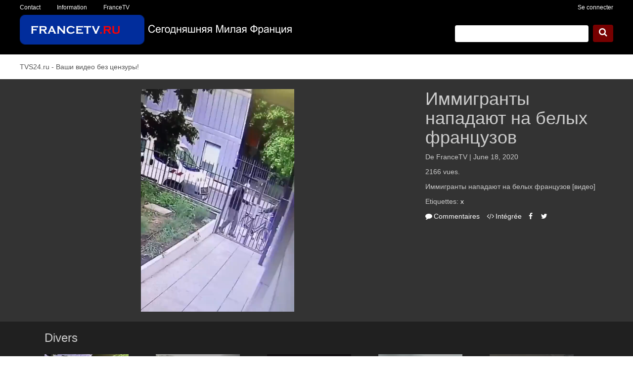

--- FILE ---
content_type: text/html; charset=UTF-8
request_url: https://video.francetv.ru/watch/248/?category=divers
body_size: 71322
content:
<!DOCTYPE html>
<html lang="french">
<head>
<title>Иммигранты нападают на белых французов</title>
<meta http-equiv="X-UA-Compatible" content="IE=edge">
<meta name="viewport" content="width=device-width, initial-scale=1">
<meta http-equiv="Content-Type" content="text/html; charset=utf-8" />
<meta name="baseUrl" content="https://video.francetv.ru" />
<meta name="themeUrl" content="https://video.francetv.ru/cc-content/themes/newsroom" />
<meta name="loggedIn" content="" />
<meta name="videoId" content="248" />
<meta name="theme" content="https://video.francetv.ru/cc-content/themes/newsroom" />
<meta name="generator" content="CumulusClips" />
<meta name="keywords" content="x" />
<meta name="description" content="Иммигранты нападают на белых французов [видео]" />
<link rel="shortcut icon" type="image/x-icon" href="https://video.francetv.ru/cc-content/themes/newsroom/images/favicon.ico" />

<!-- Vendors -->
<link rel="stylesheet" type="text/css" href="https://video.francetv.ru/cc-content/themes/newsroom/css/bootstrap.min.css" />
<link rel="stylesheet" type="text/css" href="https://video.francetv.ru/cc-content/themes/newsroom/css/font-awesome.min.css" />
<link href="//vjs.zencdn.net/5.9.2/video-js.css" rel="stylesheet" />

<!-- Theme -->
<link rel="stylesheet" type="text/css" href="https://video.francetv.ru/cc-content/themes/newsroom/css/cumulusclips.css" />
<link rel="stylesheet" type="text/css" href="https://video.francetv.ru/cc-content/themes/newsroom/css/main.css" />
<link rel="stylesheet" type="text/css" href="https://video.francetv.ru/cc-content/themes/newsroom/css/pages.css" />
<link rel="stylesheet" type="text/css" href="https://video.francetv.ru/cc-content/themes/newsroom/css/responsive.css" />
<link rel="stylesheet" href="https://video.francetv.ru/css/system.css" />

</head>
<body class="play-layout watch player french">


<!-- BEGIN Sub Nav -->
<div class="sub-nav dark hidden-xs hidden-sm">
    <div class="container">
        <div class="row">
            <div class="col-xs-6 left">
                <a href="https://video.francetv.ru/contact/">Contact</a>
				<a href="https://video.francetv.ru/infos/">Information</a>
				<a href="https://francetv.ru/">FranceTV</a>
            </div>
            <div class="col-xs-6 text-right right">

                                    <a href="https://video.francetv.ru/login/">Se connecter</a>
                
                                
            </div>
        </div>
    </div>
</div>
<!-- END Sub Nav -->


<!-- BEGIN Header -->
<header>
    <div class="container">
        <div class="row">

            <div class="col-xs-6">
                <a class="logo" href="https://video.francetv.ru">CumulusClips</a>
            </div>

            <div class="col-xs-6 text-right search-form hidden-xs">
                <form class="form-inline" action="https://video.francetv.ru/search/" method="post">
                    <div class="form-group">
                        <input class="form-control search-input" type="text" name="keyword" />
                        <input class="form-control" type="hidden" name="submitted_search" value="true" />
                        <div id="search-ac-container" class="autocomplete-container"></div>
                    </div>
                    <button class="btn btn-primary"><i class="fa fa-search"></i></button>
                </form>
            </div>

        </div>
    </div>
</header>
<!-- END Header -->


<!-- BEGIN Nav -->
<div class="nav">
    <div class="container">
        <div class="row">

            <!-- BEGIN Category Menu -->
            <div class="col-xs-12 hidden-xs hidden-sm category-menu">
				<a class="h5" href="https://tvs24.ru/">TVS24.ru - Ваши видео без цензуры!</a>
            </div>
            <!-- END Category Menu -->

            <!-- BEGIN Mobile Menu -->
            <div id="mobile-menu" class="dark col-xs-7 col-sm-4 hidden-md hidden-lg">
                <div class="header text-right">
                    <a href="" class="mobile-menu-trigger"><i class="fa fa-close"></i></a>
                </div>
                <div class="body">

                    <ul>
                    <li><a href="https://video.francetv.ru/">Accueil</a></li>
                                             <li><a href="https://video.francetv.ru/login/">Se connecter</a></li>
                        <li><a href="https://video.francetv.ru/register/">S'inscrire gratuitement</a></li>
                                        </ul>

                    <div class="divider"></div>

                    <ul>
                                            </ul>

                </div>
            </div>
            <!-- END Mobile Menu -->

            <!-- BEGIN Mobile Search -->
            <div id="mobile-search" class="search visible-xs">
                <form action="https://video.francetv.ru/search/" method="post">
                    <a href="" class="mobile-search-trigger"><i class="fa fa-close"></i></a>
                    <div class="input-group">
                        <input class="form-control" type="text" name="keyword" />
                        <input class="form-control" type="hidden" name="submitted_search" value="true" />
                        <span class="input-group-btn">
                            <button class="btn btn-primary"><i class="fa fa-search"></i></button>
                        </span>
                        <div id="mobile-search-ac-container" class="autocomplete-container"></div>
                    </div>
                </form>
            </div>
            <!-- END Mobile Search -->

            <!-- BEGIN Mobile/Tablet Nav -->
            <div class="mobile-nav">
                <div class="mobile-menu-trigger col-xs-6 hidden-md hidden-lg">
                    <a href=""><i class="fa fa-bars"></i></a>
                </div>

                <div class="mobile-search-trigger text-right col-xs-6 hidden-sm hidden-md hidden-lg">
                    <a href=""><i class="fa fa-search"></i></a>
                </div>
            </div>
            <!-- END Mobile/Tablet Nav -->

        </div>
    </div>
</div>
<!-- END Nav -->



<!-- BEGIN Player Area -->
<div class="player-area dark collapse-group">
    <div class="container">
        <div class="row">

            

            
                <div class="col-xs-12 col-lg-8">

                    
                        <!-- BEGIN Video Player -->
                        <div class="video-player-container">
                            <video
                                id="video-player"
                                class="video-js vjs-16-9"
                                width="800"
                                height="450"
                                data-setup='{"preload": true, "controls": true, "autoplay": true}'
                                src="https://video.francetv.ru/cc-content/uploads/h264/Towt4mmaaP3rWjji8ThH.mp4"
                            >
                             </video>
                        </div>
                        <!-- END Video Player -->

                    
                </div>

                <div class="col-xs-12 col-lg-4 video-info no-transition collapse in" id="about">
                    <h1>Иммигранты нападают на белых французов</h1>
                    <p>De FranceTV | June 18, 2020</p>
					<p>2166 vues.</p>
                    <p>Иммигранты нападают на белых французов [видео]</p>
                    <p>Etiquettes:
                                                    <a href="https://video.francetv.ru/search/?keyword=x">x</a>
                                            </p>

                    
                    <p class="video-actions">
                        <a href="#comments" data-toggle="blocks"><i class="fa fa-comment"></i>Commentaires</a>
                                                    <a href="#embed" data-toggle="blocks"><i class="fa fa-code"></i>Intégrée</a>
                                                <a href=""><i class="fa fa-facebook"></i></a>
                        <a href=""><i class="fa fa-twitter"></i></a>
                    </p>
                </div>

                                    <div class="col-xs-12 col-lg-4 video-info no-transition collapse" id="embed">
                        <div class="header clearfix">
                            <h1>Intégrée</h1>
                            <a href="#about" data-toggle="blocks"><i class="fa fa-close"></i></a>
                        </div>
                        <p>Copiez et collez ce code dans votre site ou votre blog.</p>
                        <textarea readonly class="form-control">&lt;iframe src="https://video.francetv.ru/embed/248/" width="480" height="360" frameborder="0" allowfullscreen&gt;&lt;/iframe&gt;</textarea>
                    </div>
                

                <!-- BEGIN Comments Tab -->
                <div class="col-xs-12 col-lg-4 video-info no-transition collapse" id="comments">

                    <div class="header clearfix">
                        <h1>Commentaires de la vidéo</h1>
                        <a href="#about" data-toggle="blocks"><i class="fa fa-close"></i></a>
                    </div>

                    
                        <div class="alert hidden"></div>

                        
                                                            <p class="comment-message"><a class="login-link" href="https://video.francetv.ru/login/?redirect=https%3A%2F%2Fvideo.francetv.ru%2Fwatch%2F248">Sign In</a> to post comments.</p>
                            
                        

                                                    <p class="comment-message no-comments">Aucun commentaire n’a encore été posté pour cette vidéo</p>
                        

                        <!-- BEGIN Comment List -->
                        <div class="comment-list">

                            
                        </div>
                        <!-- END Comment List -->

                        
                    

                </div>
                <!-- END Comments Tab -->

            

        </div>
    </div>
</div>
<!-- END Player Area -->



    <!-- BEGIN Playlist Carousel -->
    <div class="playlist dark">
        <div class="container">
            <div class="row">
                <div class="col-xs-12">

                                                                    <h3>Divers</h3>
                    
                                        <div class="playlist-carousel" data-offset="27">

                        <a href="" class="direction previous"><i class="fa fa-angle-left"></i></a>
                        <a href="" class="direction next"><i class="fa fa-angle-right"></i></a>

                        <div class="window">
                                                    <div class="slide " video-id="277">
                                <a class="video" href="https://video.francetv.ru/watch/277/xx/?category=divers" title="xx">
                                                                            <i class="fa fa-play"></i>
                                                                        <img width="170" height="96" src="https://video.francetv.ru/cc-content/uploads/thumbs/sJHHanBfcwiXYTnttSu1.jpg" />
                                    <p>xx</p>
									<p>30526 vues.</p>
                                </a>
                            </div>
                                                    <div class="slide " video-id="276">
                                <a class="video" href="https://video.francetv.ru/watch/276/2021/?category=divers" title="Париж 2021">
                                                                            <i class="fa fa-play"></i>
                                                                        <img width="170" height="96" src="https://video.francetv.ru/cc-content/uploads/thumbs/tqWuGbzeAIYB6tjMrzTs.jpg" />
                                    <p>Париж 2021</p>
									<p>6765 vues.</p>
                                </a>
                            </div>
                                                    <div class="slide " video-id="275">
                                <a class="video" href="https://video.francetv.ru/watch/275/22-01-2021/?category=divers" title="Париж 22-01-2021">
                                                                            <i class="fa fa-play"></i>
                                                                        <img width="170" height="96" src="https://video.francetv.ru/cc-content/uploads/thumbs/lgC5p18xyFGKzUN4cCMv.jpg" />
                                    <p>Париж 22-01-2021</p>
									<p>2628 vues.</p>
                                </a>
                            </div>
                                                    <div class="slide " video-id="274">
                                <a class="video" href="https://video.francetv.ru/watch/274/31-12-2020/?category=divers" title="Франция 31-12-2020">
                                                                            <i class="fa fa-play"></i>
                                                                        <img width="170" height="96" src="https://video.francetv.ru/cc-content/uploads/thumbs/1Xkfi3szsXHSHf41Lkrf.jpg" />
                                    <p>Франция 31-12-2020</p>
									<p>2008 vues.</p>
                                </a>
                            </div>
                                                    <div class="slide " video-id="273">
                                <a class="video" href="https://video.francetv.ru/watch/273/31-12-2020/?category=divers" title="Париж 31-12-2020">
                                                                            <i class="fa fa-play"></i>
                                                                        <img width="170" height="96" src="https://video.francetv.ru/cc-content/uploads/thumbs/yb6zFDIOcntmVZTrY3JG.jpg" />
                                    <p>Париж 31-12-2020</p>
									<p>2103 vues.</p>
                                </a>
                            </div>
                                                    <div class="slide " video-id="272">
                                <a class="video" href="https://video.francetv.ru/watch/272/?category=divers" title="Париж">
                                                                            <i class="fa fa-play"></i>
                                                                        <img width="170" height="96" src="https://video.francetv.ru/cc-content/uploads/thumbs/xBXTETndLqcSLKNrjZXP.jpg" />
                                    <p>Париж</p>
									<p>1993 vues.</p>
                                </a>
                            </div>
                                                    <div class="slide " video-id="270">
                                <a class="video" href="https://video.francetv.ru/watch/270/?category=divers" title="🇨🇵 Хаос в Париже">
                                                                            <i class="fa fa-play"></i>
                                                                        <img width="170" height="96" src="https://video.francetv.ru/cc-content/uploads/thumbs/7foilTbf5W3NKOzLYoUR.jpg" />
                                    <p>🇨🇵 Хаос в Париже</p>
									<p>2345 vues.</p>
                                </a>
                            </div>
                                                    <div class="slide " video-id="269">
                                <a class="video" href="https://video.francetv.ru/watch/269/28-11-2020/?category=divers" title="Париж, 28-11-2020">
                                                                            <i class="fa fa-play"></i>
                                                                        <img width="170" height="96" src="https://video.francetv.ru/cc-content/uploads/thumbs/7ojkRz2eAvN3XhSRh7TS.jpg" />
                                    <p>Париж, 28-11-2020</p>
									<p>2203 vues.</p>
                                </a>
                            </div>
                                                    <div class="slide " video-id="268">
                                <a class="video" href="https://video.francetv.ru/watch/268/28-11-2020/?category=divers" title="Париж. 28-11-2020">
                                                                            <i class="fa fa-play"></i>
                                                                        <img width="170" height="96" src="https://video.francetv.ru/cc-content/uploads/thumbs/msB0y67t86PSTRpPf5bB.jpg" />
                                    <p>Париж. 28-11-2020</p>
									<p>1934 vues.</p>
                                </a>
                            </div>
                                                    <div class="slide " video-id="267">
                                <a class="video" href="https://video.francetv.ru/watch/267/28-11-2020/?category=divers" title="Париж 28-11-2020">
                                                                            <i class="fa fa-play"></i>
                                                                        <img width="170" height="96" src="https://video.francetv.ru/cc-content/uploads/thumbs/1TEasfgcHfUcb1P17Wqy.jpg" />
                                    <p>Париж 28-11-2020</p>
									<p>2085 vues.</p>
                                </a>
                            </div>
                                                    <div class="slide " video-id="266">
                                <a class="video" href="https://video.francetv.ru/watch/266/france/?category=divers" title="France">
                                                                            <i class="fa fa-play"></i>
                                                                        <img width="170" height="96" src="https://video.francetv.ru/cc-content/uploads/thumbs/cnIiHf17xMRdbzhAIQzE.jpg" />
                                    <p>France</p>
									<p>2157 vues.</p>
                                </a>
                            </div>
                                                    <div class="slide " video-id="264">
                                <a class="video" href="https://video.francetv.ru/watch/264/france/?category=divers" title="France">
                                                                            <i class="fa fa-play"></i>
                                                                        <img width="170" height="96" src="https://video.francetv.ru/cc-content/uploads/thumbs/yM8OOXwL4Pu2DZhpNhtz.jpg" />
                                    <p>France</p>
									<p>2309 vues.</p>
                                </a>
                            </div>
                                                    <div class="slide " video-id="263">
                                <a class="video" href="https://video.francetv.ru/watch/263/france/?category=divers" title="France">
                                                                            <i class="fa fa-play"></i>
                                                                        <img width="170" height="96" src="https://video.francetv.ru/cc-content/uploads/thumbs/7kgyUfq0r0MIbwNCgfFz.jpg" />
                                    <p>France</p>
									<p>2224 vues.</p>
                                </a>
                            </div>
                                                    <div class="slide " video-id="262">
                                <a class="video" href="https://video.francetv.ru/watch/262/france/?category=divers" title="France">
                                                                            <i class="fa fa-play"></i>
                                                                        <img width="170" height="96" src="https://video.francetv.ru/cc-content/uploads/thumbs/2pISClhJucIh1HFtHofP.jpg" />
                                    <p>France</p>
									<p>2098 vues.</p>
                                </a>
                            </div>
                                                    <div class="slide " video-id="261">
                                <a class="video" href="https://video.francetv.ru/watch/261/france/?category=divers" title="France">
                                                                            <i class="fa fa-play"></i>
                                                                        <img width="170" height="96" src="https://video.francetv.ru/cc-content/uploads/thumbs/OTlSXtxab6pNX7ZWLOIr.jpg" />
                                    <p>France</p>
									<p>2650 vues.</p>
                                </a>
                            </div>
                                                    <div class="slide " video-id="260">
                                <a class="video" href="https://video.francetv.ru/watch/260/france/?category=divers" title="France">
                                                                            <i class="fa fa-play"></i>
                                                                        <img width="170" height="96" src="https://video.francetv.ru/cc-content/uploads/thumbs/x3Tm9tWXtTKR3pRM3GOg.jpg" />
                                    <p>France</p>
									<p>2095 vues.</p>
                                </a>
                            </div>
                                                    <div class="slide " video-id="259">
                                <a class="video" href="https://video.francetv.ru/watch/259/france/?category=divers" title="France">
                                                                            <i class="fa fa-play"></i>
                                                                        <img width="170" height="96" src="https://video.francetv.ru/cc-content/uploads/thumbs/5r633rw5DyFruCXGfA1v.jpg" />
                                    <p>France</p>
									<p>2513 vues.</p>
                                </a>
                            </div>
                                                    <div class="slide " video-id="258">
                                <a class="video" href="https://video.francetv.ru/watch/258/france/?category=divers" title="France">
                                                                            <i class="fa fa-play"></i>
                                                                        <img width="170" height="96" src="https://video.francetv.ru/cc-content/uploads/thumbs/pyoKuMM6kPyDWc2lHbFU.jpg" />
                                    <p>France</p>
									<p>2216 vues.</p>
                                </a>
                            </div>
                                                    <div class="slide " video-id="257">
                                <a class="video" href="https://video.francetv.ru/watch/257/france/?category=divers" title="France">
                                                                            <i class="fa fa-play"></i>
                                                                        <img width="170" height="96" src="https://video.francetv.ru/cc-content/uploads/thumbs/jQmjc2JVPc4TZCgfcpKv.jpg" />
                                    <p>France</p>
									<p>2092 vues.</p>
                                </a>
                            </div>
                                                    <div class="slide " video-id="256">
                                <a class="video" href="https://video.francetv.ru/watch/256/france/?category=divers" title="France">
                                                                            <i class="fa fa-play"></i>
                                                                        <img width="170" height="96" src="https://video.francetv.ru/cc-content/uploads/thumbs/uAsAYgSt4uf896ixneFM.jpg" />
                                    <p>France</p>
									<p>2350 vues.</p>
                                </a>
                            </div>
                                                    <div class="slide " video-id="255">
                                <a class="video" href="https://video.francetv.ru/watch/255/france/?category=divers" title="France">
                                                                            <i class="fa fa-play"></i>
                                                                        <img width="170" height="96" src="https://video.francetv.ru/cc-content/uploads/thumbs/myj2KO1hEli7HhWu24HM.jpg" />
                                    <p>France</p>
									<p>2083 vues.</p>
                                </a>
                            </div>
                                                    <div class="slide " video-id="254">
                                <a class="video" href="https://video.francetv.ru/watch/254/france/?category=divers" title="France">
                                                                            <i class="fa fa-play"></i>
                                                                        <img width="170" height="96" src="https://video.francetv.ru/cc-content/uploads/thumbs/BbVWftC6GH0sjG2gUtbJ.jpg" />
                                    <p>France</p>
									<p>2309 vues.</p>
                                </a>
                            </div>
                                                    <div class="slide " video-id="253">
                                <a class="video" href="https://video.francetv.ru/watch/253/france/?category=divers" title="France">
                                                                            <i class="fa fa-play"></i>
                                                                        <img width="170" height="96" src="https://video.francetv.ru/cc-content/uploads/thumbs/it6a4UZCcQGJrOrxqva5.jpg" />
                                    <p>France</p>
									<p>2063 vues.</p>
                                </a>
                            </div>
                                                    <div class="slide " video-id="252">
                                <a class="video" href="https://video.francetv.ru/watch/252/france/?category=divers" title="France">
                                                                            <i class="fa fa-play"></i>
                                                                        <img width="170" height="96" src="https://video.francetv.ru/cc-content/uploads/thumbs/bg2ZrALvzLWW6lhksWgW.jpg" />
                                    <p>France</p>
									<p>2130 vues.</p>
                                </a>
                            </div>
                                                    <div class="slide " video-id="251">
                                <a class="video" href="https://video.francetv.ru/watch/251/france/?category=divers" title="France">
                                                                            <i class="fa fa-play"></i>
                                                                        <img width="170" height="96" src="https://video.francetv.ru/cc-content/uploads/thumbs/2SkF8URJT06Oc9jVgSuD.jpg" />
                                    <p>France</p>
									<p>2101 vues.</p>
                                </a>
                            </div>
                                                    <div class="slide " video-id="250">
                                <a class="video" href="https://video.francetv.ru/watch/250/france/?category=divers" title="France">
                                                                            <i class="fa fa-play"></i>
                                                                        <img width="170" height="96" src="https://video.francetv.ru/cc-content/uploads/thumbs/DKu6RgUGHNaGL45PoTiT.jpg" />
                                    <p>France</p>
									<p>2046 vues.</p>
                                </a>
                            </div>
                                                    <div class="slide " video-id="249">
                                <a class="video" href="https://video.francetv.ru/watch/249/?category=divers" title="Иммигранты нападают на белых французов">
                                                                            <i class="fa fa-play"></i>
                                                                        <img width="170" height="96" src="https://video.francetv.ru/cc-content/uploads/thumbs/topEOtCC2tYeLI9lz10d.jpg" />
                                    <p>Иммигранты нападают на белых французов</p>
									<p>2077 vues.</p>
                                </a>
                            </div>
                                                    <div class="slide active" video-id="248">
                                <a class="video" href="https://video.francetv.ru/watch/248/?category=divers" title="Иммигранты нападают на белых французов">
                                                                            <span>Playing Now</span>
                                                                        <img width="170" height="96" src="https://video.francetv.ru/cc-content/uploads/thumbs/Towt4mmaaP3rWjji8ThH.jpg" />
                                    <p>Иммигранты нападают на белых французов</p>
									<p>2166 vues.</p>
                                </a>
                            </div>
                                                    <div class="slide " video-id="247">
                                <a class="video" href="https://video.francetv.ru/watch/247/?category=divers" title="Дижон - негры против чеченцев">
                                                                            <i class="fa fa-play"></i>
                                                                        <img width="170" height="96" src="https://video.francetv.ru/cc-content/uploads/thumbs/hpKdhc7ar8kRxATyaxEc.jpg" />
                                    <p>Дижон - негры против чеченцев</p>
									<p>2151 vues.</p>
                                </a>
                            </div>
                                                    <div class="slide " video-id="246">
                                <a class="video" href="https://video.francetv.ru/watch/246/?category=divers" title="Дижон - мир подонков">
                                                                            <i class="fa fa-play"></i>
                                                                        <img width="170" height="96" src="https://video.francetv.ru/cc-content/uploads/thumbs/deesf4kQl9lFBdciRHuC.jpg" />
                                    <p>Дижон - мир подонков</p>
									<p>2318 vues.</p>
                                </a>
                            </div>
                                                    <div class="slide " video-id="245">
                                <a class="video" href="https://video.francetv.ru/watch/245/?category=divers" title="Дижон - негры против чеченцев">
                                                                            <i class="fa fa-play"></i>
                                                                        <img width="170" height="96" src="https://video.francetv.ru/cc-content/uploads/thumbs/iIxxynJCu6jXBMQIIrEJ.jpg" />
                                    <p>Дижон - негры против чеченцев</p>
									<p>30746 vues.</p>
                                </a>
                            </div>
                                                    <div class="slide " video-id="244">
                                <a class="video" href="https://video.francetv.ru/watch/244/?category=divers" title="Дижон - негры против чеченцев">
                                                                            <i class="fa fa-play"></i>
                                                                        <img width="170" height="96" src="https://video.francetv.ru/cc-content/uploads/thumbs/m1OrSecEcL33bBtUYg89.jpg" />
                                    <p>Дижон - негры против чеченцев</p>
									<p>2139 vues.</p>
                                </a>
                            </div>
                                                    <div class="slide " video-id="243">
                                <a class="video" href="https://video.francetv.ru/watch/243/?category=divers" title="Дижон - негры против чеченцев">
                                                                            <i class="fa fa-play"></i>
                                                                        <img width="170" height="96" src="https://video.francetv.ru/cc-content/uploads/thumbs/GLDKeqk3mzaIDTPgtmov.jpg" />
                                    <p>Дижон - негры против чеченцев</p>
									<p>2116 vues.</p>
                                </a>
                            </div>
                                                    <div class="slide " video-id="242">
                                <a class="video" href="https://video.francetv.ru/watch/242/?category=divers" title="Дижон - негры против чеченцев">
                                                                            <i class="fa fa-play"></i>
                                                                        <img width="170" height="96" src="https://video.francetv.ru/cc-content/uploads/thumbs/JAmapuhiqetiZ3xvHLwK.jpg" />
                                    <p>Дижон - негры против чеченцев</p>
									<p>2441 vues.</p>
                                </a>
                            </div>
                                                    <div class="slide " video-id="241">
                                <a class="video" href="https://video.francetv.ru/watch/241/?category=divers" title="Дижон - негры против чеченцев">
                                                                            <i class="fa fa-play"></i>
                                                                        <img width="170" height="96" src="https://video.francetv.ru/cc-content/uploads/thumbs/EnG6YbkYqnq4NzuIVH63.jpg" />
                                    <p>Дижон - негры против чеченцев</p>
									<p>2304 vues.</p>
                                </a>
                            </div>
                                                    <div class="slide " video-id="240">
                                <a class="video" href="https://video.francetv.ru/watch/240/?category=divers" title="Они никого не уважают">
                                                                            <i class="fa fa-play"></i>
                                                                        <img width="170" height="96" src="https://video.francetv.ru/cc-content/uploads/thumbs/1w4TEH65Kgz5PTL9SsQx.jpg" />
                                    <p>Они никого не уважают</p>
									<p>2818 vues.</p>
                                </a>
                            </div>
                                                    <div class="slide " video-id="239">
                                <a class="video" href="https://video.francetv.ru/watch/239/?category=divers" title="Гренобль">
                                                                            <i class="fa fa-play"></i>
                                                                        <img width="170" height="96" src="https://video.francetv.ru/cc-content/uploads/thumbs/YOKygCiJ3GsJ9fEmi4HT.jpg" />
                                    <p>Гренобль</p>
									<p>2490 vues.</p>
                                </a>
                            </div>
                                                    <div class="slide " video-id="237">
                                <a class="video" href="https://video.francetv.ru/watch/237/?category=divers" title="Париж">
                                                                            <i class="fa fa-play"></i>
                                                                        <img width="170" height="96" src="https://video.francetv.ru/cc-content/uploads/thumbs/hJyHI3RLjzPwpZ929L75.jpg" />
                                    <p>Париж</p>
									<p>2462 vues.</p>
                                </a>
                            </div>
                                                    <div class="slide " video-id="236">
                                <a class="video" href="https://video.francetv.ru/watch/236/?category=divers" title="Милая Франция">
                                                                            <i class="fa fa-play"></i>
                                                                        <img width="170" height="96" src="https://video.francetv.ru/cc-content/uploads/thumbs/1Gv8aBpVovEDR8XmtasZ.jpg" />
                                    <p>Милая Франция</p>
									<p>2184 vues.</p>
                                </a>
                            </div>
                                                    <div class="slide " video-id="235">
                                <a class="video" href="https://video.francetv.ru/watch/235/?category=divers" title="Париж">
                                                                            <i class="fa fa-play"></i>
                                                                        <img width="170" height="96" src="https://video.francetv.ru/cc-content/uploads/thumbs/rFRSRTE5gVUGu4ajZvCT.jpg" />
                                    <p>Париж</p>
									<p>2148 vues.</p>
                                </a>
                            </div>
                                                    <div class="slide " video-id="234">
                                <a class="video" href="https://video.francetv.ru/watch/234/?category=divers" title="Париж">
                                                                            <i class="fa fa-play"></i>
                                                                        <img width="170" height="96" src="https://video.francetv.ru/cc-content/uploads/thumbs/EH4vnsvt4T618TbjMH3g.jpg" />
                                    <p>Париж</p>
									<p>2276 vues.</p>
                                </a>
                            </div>
                                                    <div class="slide " video-id="232">
                                <a class="video" href="https://video.francetv.ru/watch/232/?category=divers" title="Марсель">
                                                                            <i class="fa fa-play"></i>
                                                                        <img width="170" height="96" src="https://video.francetv.ru/cc-content/uploads/thumbs/woGqwHH2uyG6ZsEhl13h.jpg" />
                                    <p>Марсель</p>
									<p>5277 vues.</p>
                                </a>
                            </div>
                                                    <div class="slide " video-id="231">
                                <a class="video" href="https://video.francetv.ru/watch/231/?category=divers" title="Ницца">
                                                                            <i class="fa fa-play"></i>
                                                                        <img width="170" height="96" src="https://video.francetv.ru/cc-content/uploads/thumbs/oezjiN20x3FJRTetVMOQ.jpg" />
                                    <p>Ницца</p>
									<p>2184 vues.</p>
                                </a>
                            </div>
                                                    <div class="slide " video-id="230">
                                <a class="video" href="https://video.francetv.ru/watch/230/?category=divers" title="В метро">
                                                                            <i class="fa fa-play"></i>
                                                                        <img width="170" height="96" src="https://video.francetv.ru/cc-content/uploads/thumbs/cBJB7ybsY3irnXFwelLd.jpg" />
                                    <p>В метро</p>
									<p>2293 vues.</p>
                                </a>
                            </div>
                                                    <div class="slide " video-id="229">
                                <a class="video" href="https://video.francetv.ru/watch/229/?category=divers" title="В метро">
                                                                            <i class="fa fa-play"></i>
                                                                        <img width="170" height="96" src="https://video.francetv.ru/cc-content/uploads/thumbs/G6bOr1566XNKdsjnNg5M.jpg" />
                                    <p>В метро</p>
									<p>2127 vues.</p>
                                </a>
                            </div>
                                                    <div class="slide " video-id="228">
                                <a class="video" href="https://video.francetv.ru/watch/228/?category=divers" title="Париж сегодня">
                                                                            <i class="fa fa-play"></i>
                                                                        <img width="170" height="96" src="https://video.francetv.ru/cc-content/uploads/thumbs/7nE4PNHDLq0wZrL0XEKa.jpg" />
                                    <p>Париж сегодня</p>
									<p>2272 vues.</p>
                                </a>
                            </div>
                                                    <div class="slide " video-id="227">
                                <a class="video" href="https://video.francetv.ru/watch/227/?category=divers" title="Франция и Европа сегодня">
                                                                            <i class="fa fa-play"></i>
                                                                        <img width="170" height="96" src="https://video.francetv.ru/cc-content/uploads/thumbs/NMzn9G03EgSqlJrWkdC9.jpg" />
                                    <p>Франция и Европа сегодня</p>
									<p>2222 vues.</p>
                                </a>
                            </div>
                                                    <div class="slide " video-id="226">
                                <a class="video" href="https://video.francetv.ru/watch/226/?category=divers" title="Вторжение в Пантеон мигрантами">
                                                                            <i class="fa fa-play"></i>
                                                                        <img width="170" height="96" src="https://video.francetv.ru/cc-content/uploads/thumbs/KJX7IjNv8r4XoWRkjhIH.jpg" />
                                    <p>Вторжение в Пантеон мигрантами</p>
									<p>2327 vues.</p>
                                </a>
                            </div>
                                                    <div class="slide " video-id="225">
                                <a class="video" href="https://video.francetv.ru/watch/225/?category=divers" title="Франция сегодня">
                                                                            <i class="fa fa-play"></i>
                                                                        <img width="170" height="96" src="https://video.francetv.ru/cc-content/uploads/thumbs/n2GIu5EEvKvrbdp7b4jZ.jpg" />
                                    <p>Франция сегодня</p>
									<p>2249 vues.</p>
                                </a>
                            </div>
                                                    <div class="slide " video-id="224">
                                <a class="video" href="https://video.francetv.ru/watch/224/?category=divers" title="Париж сегодня">
                                                                            <i class="fa fa-play"></i>
                                                                        <img width="170" height="96" src="https://video.francetv.ru/cc-content/uploads/thumbs/gQtUy8o3rgxxOvpO5LkP.jpg" />
                                    <p>Париж сегодня</p>
									<p>2059 vues.</p>
                                </a>
                            </div>
                                                </div>

                    </div>

                </div>
            </div>
        </div>
    </div>
    <!-- END Playlist Carousel -->



<!-- BEGIN Content -->
<div class="content">
    <div class="container">

                
                        
            <div class="row category-videos">
                <div class="col-xs-12">
                    <h3><a href="https://video.francetv.ru/browse/tutoriels/">Tutoriels <i class="fa fa-angle-right"></i></a></h3>
                                            <a class="video" href="https://video.francetv.ru/watch/271/?category=tutoriels" title="Банда черных нападает на белого отца">
                            <i class="fa fa-play"></i>
                            <img width="240" height="134" src="https://video.francetv.ru/cc-content/uploads/thumbs/k1zEAcw9PN5veMQJtZbW.jpg" />
                            <p>Банда черных нападает на белого отца</p>
                        </a>
                                    </div>
            </div>

        
                        
            <div class="row category-videos">
                <div class="col-xs-12">
                    <h3><a href="https://video.francetv.ru/browse/divers/">Divers <i class="fa fa-angle-right"></i></a></h3>
                                            <a class="video" href="https://video.francetv.ru/watch/277/xx/?category=divers" title="xx">
                            <i class="fa fa-play"></i>
                            <img width="240" height="134" src="https://video.francetv.ru/cc-content/uploads/thumbs/sJHHanBfcwiXYTnttSu1.jpg" />
                            <p>xx</p>
                        </a>
                                            <a class="video" href="https://video.francetv.ru/watch/276/2021/?category=divers" title="Париж 2021">
                            <i class="fa fa-play"></i>
                            <img width="240" height="134" src="https://video.francetv.ru/cc-content/uploads/thumbs/tqWuGbzeAIYB6tjMrzTs.jpg" />
                            <p>Париж 2021</p>
                        </a>
                                            <a class="video" href="https://video.francetv.ru/watch/275/22-01-2021/?category=divers" title="Париж 22-01-2021">
                            <i class="fa fa-play"></i>
                            <img width="240" height="134" src="https://video.francetv.ru/cc-content/uploads/thumbs/lgC5p18xyFGKzUN4cCMv.jpg" />
                            <p>Париж 22-01-2021</p>
                        </a>
                                            <a class="video" href="https://video.francetv.ru/watch/274/31-12-2020/?category=divers" title="Франция 31-12-2020">
                            <i class="fa fa-play"></i>
                            <img width="240" height="134" src="https://video.francetv.ru/cc-content/uploads/thumbs/1Xkfi3szsXHSHf41Lkrf.jpg" />
                            <p>Франция 31-12-2020</p>
                        </a>
                                            <a class="video" href="https://video.francetv.ru/watch/273/31-12-2020/?category=divers" title="Париж 31-12-2020">
                            <i class="fa fa-play"></i>
                            <img width="240" height="134" src="https://video.francetv.ru/cc-content/uploads/thumbs/yb6zFDIOcntmVZTrY3JG.jpg" />
                            <p>Париж 31-12-2020</p>
                        </a>
                                            <a class="video" href="https://video.francetv.ru/watch/272/?category=divers" title="Париж">
                            <i class="fa fa-play"></i>
                            <img width="240" height="134" src="https://video.francetv.ru/cc-content/uploads/thumbs/xBXTETndLqcSLKNrjZXP.jpg" />
                            <p>Париж</p>
                        </a>
                                            <a class="video" href="https://video.francetv.ru/watch/270/?category=divers" title="🇨🇵 Хаос в Париже">
                            <i class="fa fa-play"></i>
                            <img width="240" height="134" src="https://video.francetv.ru/cc-content/uploads/thumbs/7foilTbf5W3NKOzLYoUR.jpg" />
                            <p>🇨🇵 Хаос в Париже</p>
                        </a>
                                            <a class="video" href="https://video.francetv.ru/watch/269/28-11-2020/?category=divers" title="Париж, 28-11-2020">
                            <i class="fa fa-play"></i>
                            <img width="240" height="134" src="https://video.francetv.ru/cc-content/uploads/thumbs/7ojkRz2eAvN3XhSRh7TS.jpg" />
                            <p>Париж, 28-11-2020</p>
                        </a>
                                            <a class="video" href="https://video.francetv.ru/watch/268/28-11-2020/?category=divers" title="Париж. 28-11-2020">
                            <i class="fa fa-play"></i>
                            <img width="240" height="134" src="https://video.francetv.ru/cc-content/uploads/thumbs/msB0y67t86PSTRpPf5bB.jpg" />
                            <p>Париж. 28-11-2020</p>
                        </a>
                                            <a class="video" href="https://video.francetv.ru/watch/267/28-11-2020/?category=divers" title="Париж 28-11-2020">
                            <i class="fa fa-play"></i>
                            <img width="240" height="134" src="https://video.francetv.ru/cc-content/uploads/thumbs/1TEasfgcHfUcb1P17Wqy.jpg" />
                            <p>Париж 28-11-2020</p>
                        </a>
                                            <a class="video" href="https://video.francetv.ru/watch/266/france/?category=divers" title="France">
                            <i class="fa fa-play"></i>
                            <img width="240" height="134" src="https://video.francetv.ru/cc-content/uploads/thumbs/cnIiHf17xMRdbzhAIQzE.jpg" />
                            <p>France</p>
                        </a>
                                            <a class="video" href="https://video.francetv.ru/watch/264/france/?category=divers" title="France">
                            <i class="fa fa-play"></i>
                            <img width="240" height="134" src="https://video.francetv.ru/cc-content/uploads/thumbs/yM8OOXwL4Pu2DZhpNhtz.jpg" />
                            <p>France</p>
                        </a>
                                            <a class="video" href="https://video.francetv.ru/watch/263/france/?category=divers" title="France">
                            <i class="fa fa-play"></i>
                            <img width="240" height="134" src="https://video.francetv.ru/cc-content/uploads/thumbs/7kgyUfq0r0MIbwNCgfFz.jpg" />
                            <p>France</p>
                        </a>
                                            <a class="video" href="https://video.francetv.ru/watch/262/france/?category=divers" title="France">
                            <i class="fa fa-play"></i>
                            <img width="240" height="134" src="https://video.francetv.ru/cc-content/uploads/thumbs/2pISClhJucIh1HFtHofP.jpg" />
                            <p>France</p>
                        </a>
                                            <a class="video" href="https://video.francetv.ru/watch/261/france/?category=divers" title="France">
                            <i class="fa fa-play"></i>
                            <img width="240" height="134" src="https://video.francetv.ru/cc-content/uploads/thumbs/OTlSXtxab6pNX7ZWLOIr.jpg" />
                            <p>France</p>
                        </a>
                                            <a class="video" href="https://video.francetv.ru/watch/260/france/?category=divers" title="France">
                            <i class="fa fa-play"></i>
                            <img width="240" height="134" src="https://video.francetv.ru/cc-content/uploads/thumbs/x3Tm9tWXtTKR3pRM3GOg.jpg" />
                            <p>France</p>
                        </a>
                                            <a class="video" href="https://video.francetv.ru/watch/259/france/?category=divers" title="France">
                            <i class="fa fa-play"></i>
                            <img width="240" height="134" src="https://video.francetv.ru/cc-content/uploads/thumbs/5r633rw5DyFruCXGfA1v.jpg" />
                            <p>France</p>
                        </a>
                                            <a class="video" href="https://video.francetv.ru/watch/258/france/?category=divers" title="France">
                            <i class="fa fa-play"></i>
                            <img width="240" height="134" src="https://video.francetv.ru/cc-content/uploads/thumbs/pyoKuMM6kPyDWc2lHbFU.jpg" />
                            <p>France</p>
                        </a>
                                            <a class="video" href="https://video.francetv.ru/watch/257/france/?category=divers" title="France">
                            <i class="fa fa-play"></i>
                            <img width="240" height="134" src="https://video.francetv.ru/cc-content/uploads/thumbs/jQmjc2JVPc4TZCgfcpKv.jpg" />
                            <p>France</p>
                        </a>
                                            <a class="video" href="https://video.francetv.ru/watch/256/france/?category=divers" title="France">
                            <i class="fa fa-play"></i>
                            <img width="240" height="134" src="https://video.francetv.ru/cc-content/uploads/thumbs/uAsAYgSt4uf896ixneFM.jpg" />
                            <p>France</p>
                        </a>
                                            <a class="video" href="https://video.francetv.ru/watch/255/france/?category=divers" title="France">
                            <i class="fa fa-play"></i>
                            <img width="240" height="134" src="https://video.francetv.ru/cc-content/uploads/thumbs/myj2KO1hEli7HhWu24HM.jpg" />
                            <p>France</p>
                        </a>
                                            <a class="video" href="https://video.francetv.ru/watch/254/france/?category=divers" title="France">
                            <i class="fa fa-play"></i>
                            <img width="240" height="134" src="https://video.francetv.ru/cc-content/uploads/thumbs/BbVWftC6GH0sjG2gUtbJ.jpg" />
                            <p>France</p>
                        </a>
                                            <a class="video" href="https://video.francetv.ru/watch/253/france/?category=divers" title="France">
                            <i class="fa fa-play"></i>
                            <img width="240" height="134" src="https://video.francetv.ru/cc-content/uploads/thumbs/it6a4UZCcQGJrOrxqva5.jpg" />
                            <p>France</p>
                        </a>
                                            <a class="video" href="https://video.francetv.ru/watch/252/france/?category=divers" title="France">
                            <i class="fa fa-play"></i>
                            <img width="240" height="134" src="https://video.francetv.ru/cc-content/uploads/thumbs/bg2ZrALvzLWW6lhksWgW.jpg" />
                            <p>France</p>
                        </a>
                                            <a class="video" href="https://video.francetv.ru/watch/251/france/?category=divers" title="France">
                            <i class="fa fa-play"></i>
                            <img width="240" height="134" src="https://video.francetv.ru/cc-content/uploads/thumbs/2SkF8URJT06Oc9jVgSuD.jpg" />
                            <p>France</p>
                        </a>
                                            <a class="video" href="https://video.francetv.ru/watch/250/france/?category=divers" title="France">
                            <i class="fa fa-play"></i>
                            <img width="240" height="134" src="https://video.francetv.ru/cc-content/uploads/thumbs/DKu6RgUGHNaGL45PoTiT.jpg" />
                            <p>France</p>
                        </a>
                                            <a class="video" href="https://video.francetv.ru/watch/249/?category=divers" title="Иммигранты нападают на белых французов">
                            <i class="fa fa-play"></i>
                            <img width="240" height="134" src="https://video.francetv.ru/cc-content/uploads/thumbs/topEOtCC2tYeLI9lz10d.jpg" />
                            <p>Иммигранты нападают на белых французов</p>
                        </a>
                                            <a class="video" href="https://video.francetv.ru/watch/248/?category=divers" title="Иммигранты нападают на белых французов">
                            <i class="fa fa-play"></i>
                            <img width="240" height="134" src="https://video.francetv.ru/cc-content/uploads/thumbs/Towt4mmaaP3rWjji8ThH.jpg" />
                            <p>Иммигранты нападают на белых французов</p>
                        </a>
                                            <a class="video" href="https://video.francetv.ru/watch/247/?category=divers" title="Дижон - негры против чеченцев">
                            <i class="fa fa-play"></i>
                            <img width="240" height="134" src="https://video.francetv.ru/cc-content/uploads/thumbs/hpKdhc7ar8kRxATyaxEc.jpg" />
                            <p>Дижон - негры против чеченцев</p>
                        </a>
                                            <a class="video" href="https://video.francetv.ru/watch/246/?category=divers" title="Дижон - мир подонков">
                            <i class="fa fa-play"></i>
                            <img width="240" height="134" src="https://video.francetv.ru/cc-content/uploads/thumbs/deesf4kQl9lFBdciRHuC.jpg" />
                            <p>Дижон - мир подонков</p>
                        </a>
                                            <a class="video" href="https://video.francetv.ru/watch/245/?category=divers" title="Дижон - негры против чеченцев">
                            <i class="fa fa-play"></i>
                            <img width="240" height="134" src="https://video.francetv.ru/cc-content/uploads/thumbs/iIxxynJCu6jXBMQIIrEJ.jpg" />
                            <p>Дижон - негры против чеченцев</p>
                        </a>
                                            <a class="video" href="https://video.francetv.ru/watch/244/?category=divers" title="Дижон - негры против чеченцев">
                            <i class="fa fa-play"></i>
                            <img width="240" height="134" src="https://video.francetv.ru/cc-content/uploads/thumbs/m1OrSecEcL33bBtUYg89.jpg" />
                            <p>Дижон - негры против чеченцев</p>
                        </a>
                                            <a class="video" href="https://video.francetv.ru/watch/243/?category=divers" title="Дижон - негры против чеченцев">
                            <i class="fa fa-play"></i>
                            <img width="240" height="134" src="https://video.francetv.ru/cc-content/uploads/thumbs/GLDKeqk3mzaIDTPgtmov.jpg" />
                            <p>Дижон - негры против чеченцев</p>
                        </a>
                                            <a class="video" href="https://video.francetv.ru/watch/242/?category=divers" title="Дижон - негры против чеченцев">
                            <i class="fa fa-play"></i>
                            <img width="240" height="134" src="https://video.francetv.ru/cc-content/uploads/thumbs/JAmapuhiqetiZ3xvHLwK.jpg" />
                            <p>Дижон - негры против чеченцев</p>
                        </a>
                                            <a class="video" href="https://video.francetv.ru/watch/241/?category=divers" title="Дижон - негры против чеченцев">
                            <i class="fa fa-play"></i>
                            <img width="240" height="134" src="https://video.francetv.ru/cc-content/uploads/thumbs/EnG6YbkYqnq4NzuIVH63.jpg" />
                            <p>Дижон - негры против чеченцев</p>
                        </a>
                                            <a class="video" href="https://video.francetv.ru/watch/240/?category=divers" title="Они никого не уважают">
                            <i class="fa fa-play"></i>
                            <img width="240" height="134" src="https://video.francetv.ru/cc-content/uploads/thumbs/1w4TEH65Kgz5PTL9SsQx.jpg" />
                            <p>Они никого не уважают</p>
                        </a>
                                            <a class="video" href="https://video.francetv.ru/watch/239/?category=divers" title="Гренобль">
                            <i class="fa fa-play"></i>
                            <img width="240" height="134" src="https://video.francetv.ru/cc-content/uploads/thumbs/YOKygCiJ3GsJ9fEmi4HT.jpg" />
                            <p>Гренобль</p>
                        </a>
                                            <a class="video" href="https://video.francetv.ru/watch/237/?category=divers" title="Париж">
                            <i class="fa fa-play"></i>
                            <img width="240" height="134" src="https://video.francetv.ru/cc-content/uploads/thumbs/hJyHI3RLjzPwpZ929L75.jpg" />
                            <p>Париж</p>
                        </a>
                                            <a class="video" href="https://video.francetv.ru/watch/236/?category=divers" title="Милая Франция">
                            <i class="fa fa-play"></i>
                            <img width="240" height="134" src="https://video.francetv.ru/cc-content/uploads/thumbs/1Gv8aBpVovEDR8XmtasZ.jpg" />
                            <p>Милая Франция</p>
                        </a>
                                            <a class="video" href="https://video.francetv.ru/watch/235/?category=divers" title="Париж">
                            <i class="fa fa-play"></i>
                            <img width="240" height="134" src="https://video.francetv.ru/cc-content/uploads/thumbs/rFRSRTE5gVUGu4ajZvCT.jpg" />
                            <p>Париж</p>
                        </a>
                                            <a class="video" href="https://video.francetv.ru/watch/234/?category=divers" title="Париж">
                            <i class="fa fa-play"></i>
                            <img width="240" height="134" src="https://video.francetv.ru/cc-content/uploads/thumbs/EH4vnsvt4T618TbjMH3g.jpg" />
                            <p>Париж</p>
                        </a>
                                            <a class="video" href="https://video.francetv.ru/watch/232/?category=divers" title="Марсель">
                            <i class="fa fa-play"></i>
                            <img width="240" height="134" src="https://video.francetv.ru/cc-content/uploads/thumbs/woGqwHH2uyG6ZsEhl13h.jpg" />
                            <p>Марсель</p>
                        </a>
                                            <a class="video" href="https://video.francetv.ru/watch/231/?category=divers" title="Ницца">
                            <i class="fa fa-play"></i>
                            <img width="240" height="134" src="https://video.francetv.ru/cc-content/uploads/thumbs/oezjiN20x3FJRTetVMOQ.jpg" />
                            <p>Ницца</p>
                        </a>
                                            <a class="video" href="https://video.francetv.ru/watch/230/?category=divers" title="В метро">
                            <i class="fa fa-play"></i>
                            <img width="240" height="134" src="https://video.francetv.ru/cc-content/uploads/thumbs/cBJB7ybsY3irnXFwelLd.jpg" />
                            <p>В метро</p>
                        </a>
                                            <a class="video" href="https://video.francetv.ru/watch/229/?category=divers" title="В метро">
                            <i class="fa fa-play"></i>
                            <img width="240" height="134" src="https://video.francetv.ru/cc-content/uploads/thumbs/G6bOr1566XNKdsjnNg5M.jpg" />
                            <p>В метро</p>
                        </a>
                                            <a class="video" href="https://video.francetv.ru/watch/228/?category=divers" title="Париж сегодня">
                            <i class="fa fa-play"></i>
                            <img width="240" height="134" src="https://video.francetv.ru/cc-content/uploads/thumbs/7nE4PNHDLq0wZrL0XEKa.jpg" />
                            <p>Париж сегодня</p>
                        </a>
                                            <a class="video" href="https://video.francetv.ru/watch/227/?category=divers" title="Франция и Европа сегодня">
                            <i class="fa fa-play"></i>
                            <img width="240" height="134" src="https://video.francetv.ru/cc-content/uploads/thumbs/NMzn9G03EgSqlJrWkdC9.jpg" />
                            <p>Франция и Европа сегодня</p>
                        </a>
                                            <a class="video" href="https://video.francetv.ru/watch/226/?category=divers" title="Вторжение в Пантеон мигрантами">
                            <i class="fa fa-play"></i>
                            <img width="240" height="134" src="https://video.francetv.ru/cc-content/uploads/thumbs/KJX7IjNv8r4XoWRkjhIH.jpg" />
                            <p>Вторжение в Пантеон мигрантами</p>
                        </a>
                                            <a class="video" href="https://video.francetv.ru/watch/225/?category=divers" title="Франция сегодня">
                            <i class="fa fa-play"></i>
                            <img width="240" height="134" src="https://video.francetv.ru/cc-content/uploads/thumbs/n2GIu5EEvKvrbdp7b4jZ.jpg" />
                            <p>Франция сегодня</p>
                        </a>
                                            <a class="video" href="https://video.francetv.ru/watch/224/?category=divers" title="Париж сегодня">
                            <i class="fa fa-play"></i>
                            <img width="240" height="134" src="https://video.francetv.ru/cc-content/uploads/thumbs/gQtUy8o3rgxxOvpO5LkP.jpg" />
                            <p>Париж сегодня</p>
                        </a>
                                            <a class="video" href="https://video.francetv.ru/watch/223/?category=divers" title="Крысы вторглись в Париж">
                            <i class="fa fa-play"></i>
                            <img width="240" height="134" src="https://video.francetv.ru/cc-content/uploads/thumbs/MFY4Dv27yqHQiy0WNPBv.jpg" />
                            <p>Крысы вторглись в Париж</p>
                        </a>
                                    </div>
            </div>

        
    </div>
</div>
<!-- END Content -->




<!-- BEGIN Footer -->
<footer>
    <div class="container">
        <div class="row">
            <div class="left col-xs-12 col-md-6">
                <a href="https://video.francetv.ru/contact/">Contact</a>
                <a href="https://video.francetv.ru/infos/">Information</a>
                                            </div>
            <div class="right col-xs-12 col-md-6 text-right">© 2026 - TVS24.ru</div>
        </div>
    </div>
</footer>
<!-- END Footer -->

<div id="overlay"></div>
<script src="//vjs.zencdn.net/5.9.2/video.js"></script>
<script type="text/javascript" src="https://video.francetv.ru/cc-content/themes/newsroom/js/jquery.min.js"></script>
<script type="text/javascript" src="https://video.francetv.ru/cc-content/themes/newsroom/js/jquery-ui.min.js"></script>
<script type="text/javascript" src="https://video.francetv.ru/cc-content/themes/newsroom/js/bootstrap.min.js"></script>
<script type="text/javascript" src="https://video.francetv.ru/cc-content/themes/newsroom/js/playlist-carousel.js"></script>
<script type="text/javascript" src="https://video.francetv.ru/cc-content/themes/newsroom/js/cumulusclips.js"></script>
<script type="text/javascript" src="https://video.francetv.ru/cc-content/themes/newsroom/js/general.js"></script>
<script type="text/javascript" src="https://video.francetv.ru/js/system.js"></script>

</body>
</html>

--- FILE ---
content_type: text/css
request_url: https://video.francetv.ru/cc-content/themes/newsroom/css/cumulusclips.css
body_size: 3385
content:

.no-padding {
    padding: 0 !important;
}

.no-margin {
    margin: 0 !important;
}

.no-transition.collapsing {
    transition: none;
}


#add-to-playlist .glyphicon-plus-sign {
    display: inline;
}

#add-to-playlist .glyphicon-ok-sign {
    display: none;
}

#add-to-playlist .added .glyphicon-plus-sign {
    display: none;
}

#add-to-playlist .added .glyphicon-ok-sign {
    display: inline;
}

/** Video Add/Edit Attachments Tab **/

.video-information-form {
    margin-bottom: 20px;
}

#video-attachments p {
    margin: 0 0 5px;
}

#video-attachments .add a i {
    margin-right: 10px;
}

#video-attachments .attachment-form {
    width: 485px;
}

#video-attachments h3 {
    display: inline-block;
    margin: 0 5px 10px 0;
}

#video-attachments .remove {
    margin-left: 5px;
}

#video-attachments ul {
    border-radius: 3px;
    background-color: #FFF;
    width: 485px;
}

#video-attachments li {
    border-top: 1px solid #DDD;
}

#video-attachments li:first-child {
    border-top: none;
}

#video-attachments li a {
    display: block;
    font-weight: normal;
    color: #555;
    padding: 10px;
    font-size: 14px;
}

#video-attachments li .selected {
    background-color: #d9edf7;
    color: #31708f;
}

#video-attachments li span {
    float: right;
}


/** File Upload Widget **/

.uploader-container .button {
    float: none;
    display: inline-block;
    padding: 6px 12px;
    margin: 0;
    font-size: 14px;
    font-weight: 400;
    line-height: 1.42857143;
    text-align: center;
    white-space: nowrap;
    vertical-align: middle;
    -ms-touch-action: manipulation;
    touch-action: manipulation;
    cursor: pointer;
    -webkit-user-select: none;
    -moz-user-select: none;
    -ms-user-select: none;
    user-select: none;
    background: #337ab7;
    border: 1px solid #2e6da4;
    border-radius: 4px;
    color: #fff;
}

.uploader-container .button[disabled] {
    opacity: .65;
    cursor: not-allowed;
}

.uploader-container .button-upload {
    margin: 0 0 0 10px;
}

.button-browse {
    height: auto;
    display: inline-block;
    position: relative;
    overflow: hidden;
}

.button-browse input {
    cursor: pointer;
    position: absolute;
    top: 0;
    right: 0;
    display: block;
    font-size: 200px;
    opacity: 0;
}

.upload-progress {
    font-family: arial;
    background-color: #F0F0F0;
    border: 3px solid #E1E1E1;
    max-width: 465px;
    margin: 7px 0 15px;
    padding: 7px;
    font-size: 13px;
    box-sizing: content-box;
}

.upload-progress .title {
    color: #005acc;
    font-weight: bold;
}

.upload-progress .remove {
    color: #999;
    margin-right: 5px;
}

.upload-progress .remove .glyphicon {
    top: 2px;
    background: url("../images/cancel.png") no-repeat 0 0;
    vertical-align: top;
}

.upload-progress .remove:hover {
    color: #777;
}

.upload-progress .remove:focus,
.upload-progress .remove:active, {
    color: #555;
}

.upload-progress .glyphicon-ok {
    color: #023e7b;
    font-size: 16px;
    width: 16px;
}

.upload-progress .progress-track {
    width: 145px;
    height: 14px;
    border: 1px solid #023e7b;
    float: right;
    padding: 1px;
    margin-top: 1px;
}

.upload-progress .progress-fill {
    background-color: #023e7b;
    width: 0%;
    height: 10px;
}


/** Comment Form **/

.comment-form .collapsed-show {
    display: none;
}

.comment-form .collapsed-hide {
    display: block;
}

.comment-form.collapsed .collapsed-show {
    display: block;
}

.comment-form.collapsed .collapsed-hide {
    display: none;
}

--- FILE ---
content_type: text/css
request_url: https://video.francetv.ru/cc-content/themes/newsroom/css/main.css
body_size: 4277
content:
body {
    color: #555;
}


/** Sub Nav **/

.sub-nav {
    background-color: #000000;
    height: 30px;
    font-size: 12px;
    line-height: 30px
}

.sub-nav .left > a {
    margin-right: 30px;
}

.sub-nav .right > a {
    margin-left: 30px;
}

.sub-nav .dropdown {
    display: inline-block;
}

.sub-nav .btn-link {
    color: #FFF;
    font-size: inherit;
    padding: 0;
    margin-left: 30px;
}


/** Search Auto-Complete **/

.autocomplete-container {
    position: relative;
}

.ui-autocomplete {
    position: absolute;
    top: 5px !important;
    background-color: #FFF;
    z-index: 100;
    border: 1px solid #C1C1C1;
    text-align: left;
    padding: 0;
}

.ui-autocomplete li {
    padding: 5px;
    color: #555;
    list-style: none;
}

.ui-autocomplete .ui-state-focus,
.ui-autocomplete li:hover {
    color: #FFF;
    background-color: #1d8dff;
}

.ui-autocomplete li:hover {
    cursor: pointer;
}

.ui-helper-hidden-accessible {
    position: absolute;
    left:-999em;
}


/** Header **/

header {
    background-color: #000000;
    height: 80px;
}

header .logo {
    display: inline-block;
    background: url('../images/video-logo.png');
    width: 555px;
    height: 60px;
    background-size: 555px 60px;
    text-indent: -9999px;
    margin-top: 0px;
}

header .search-form {
    margin-top: 20px;
}

header .search-form .form-group {
    width: 270px;
    margin-right: 5px;
}

header .search-form .form-control {
    width: 100%;
    border: none;
}

.search-form .btn {
    background-color: #700;
    border: none;
    font-size: 18px;
    padding: 3px 12px 7px;
}


/** Nav **/

.category-menu a {
    margin-right: 35px;
    line-height: 50px;
}


/** Footer **/

footer {
    margin-top: 30px;
}

footer .row {
    margin: 0;
    border-top: 1px solid #555;
}

footer .left,
footer .right {
    padding: 10px 0;
}

footer .left > a {
    margin-right: 40px;
}

footer .dropup {
    display: inline-block;
    margin-right: 40px;
}

footer .dropup button {
    padding: 0;
    vertical-align: baseline;
    color: #777;
}

footer .dropup button:active,
footer .dropup button:focus,
footer .dropup button:hover {
    color: #900;
}


/** Text & Links **/

.h1, .h2, .h3, .h4,
h1, h2, h3, h4 {
    font-weight: normal;
}

h1 a, h2 a, h3 a, h4 a,
a.h1, a.h2, a.h3, a.h4 {
    color: #555;
}

h1 a:hover, h2 a:hover, h3 a:hover, h4 a:hover,
a.h1:hover, a.h2:hover, a.h3:hover, a.h4:hover {
    color: #900;
    text-decoration: none;
}

a {
    color: #777;
}

a:hover {
    color: #900;
    text-decoration: underline;
}


/** Pagination **/

#pagination {
    margin: 20px 0 0;
    font-size: 14px;
    text-align: right;
}

#pagination li {
    display: inline-block;
    padding: 6px 12px;
    border: 1px solid #DDD;
    border-left: none;
    background-color: #FFF;
}

#pagination li:first-child {
    border-left: 1px solid #DDD;
    border-radius: 4px 0 0 4px;
}

#pagination li:last-child {
    border-radius: 0 4px 4px 0;
}


/** General **/

.container {
    width: 1230px;
}

.col-center {
    margin: 0 auto;
    float: none;
}

.btn-primary {
    border: none;
    background-color: #900;
    color: #FFF;
}

.btn-primary:hover,
.btn-primary:focus {
    background-color: #555;
}


/** Dark Sections **/

.dark {
    color: #CCC;
}

.dark a {
    color: #FFF;
}

.dark a:hover {
    text-decoration: underline;
}

.dark .btn-primary {
    background-color: #777;
    border: none;
}

.dark .btn-primary:hover,
.dark .btn-primary:focus {
    background-color: #000000;
    text-decoration: none;
}



/** Videos **/

.video {
    display: inline-block;
    vertical-align: top;
    width: 240px;
    transition: background-color 300ms, box-shadow 300ms ease-out;
    background-color: #FFF;
    box-shadow: 0px 1px 1px rgba(0,0,0,0);
    margin-right: 30px;
    margin-left: -10px;
    padding: 10px;
    box-sizing: content-box;
    position: relative;
}

.video:active,
.video:focus {
    text-decoration: none;
}

.video:hover {
    background-color: #F1F1F1;
    box-shadow: 0px 1px 1px rgba(0,0,0,0.2);
    text-decoration: none;
    color: #900;
}

.video i {
    transition: opacity 300ms;
    background-color: #900;
    color: #FFF;
    border-radius: 3px;
    padding: 10px 15px;
    position: absolute;
    top: 55px;
    left: 105px;
    opacity: 0;
}

.video:hover i {
    opacity: 0.75;
}

.video p {
    margin-top: 7px;
    margin-bottom: 0;
}


--- FILE ---
content_type: text/css
request_url: https://video.francetv.ru/cc-content/themes/newsroom/css/pages.css
body_size: 4548
content:

/** Player Area **/

.video-player-container,
.player-gated-container {
    width: 800px;
    height: 450px;
}

.player-gated-container {
    position: relative;
}

.player-gated-container img {
    width: 100%;
    height: 100%;
}

.player-gated {
    position: absolute;
    top: 37%;
    left: 0;
    width: 100%;
    background: rgba(0, 0, 0, 0.7);
    text-align: center;
    padding: 25px;
}

.no-videos h1 {
    margin: 120px 0;
}

.player-area {
    background-color: #333;
    padding-top: 20px;
    padding-bottom: 20px;
}

.player-area .video-info h1 {
    margin-top: 0;
}

.player-area .video-actions a {
    margin-right: 10px;
}

.player-area .video-actions .fa {
    margin-right: 3px;
}

.video-info .header {
    position: relative;
}

.video-info .header a {
    position: absolute;
    top: 0;
    right: 5px;
}

.video-info .attachment {
    display: block;
    margin: 3px 0;
}

.video-info .attachment .glyphicon-paperclip {
    font-size: 12px;
}


/** Comments **/

.comment-message {
    margin: 10px 0;
}

.comment-indent,
.comment-indent-2,
.comment-indent-3 {
    margin-left: 60px;
}

#comments .form-control,
#comments .comment-totals {
    margin: 10px 0;
}

.comment-list {
    max-height: 600px;
    overflow-x: hidden;
    overflow-y: auto;
}

.comment .small {
    font-size: 10px;
}

.comment .text-danger {
    color: #fc8585;
}

.comment .media-object {
    width: 50px;
    height: 50px;
}

.comment .media-heading span {
    margin-right: 10px;
}

.comment .media-heading span:last-child {
    margin: 0;
}

.comment a {
    margin-right: 10px;
}

#comments .load-more {
    margin-top: 10px;
}


/** Playlist Carousel **/

.playlist {
    padding: 20px 0 30px;
    background-color: #202020;
}

.playlist h3 {
    margin: 0 0 20px 50px;
}

.playlist-carousel {
    position: relative;
    opacity: 0;
    transition: opacity 300ms;
}

.playlist-carousel .window {
    overflow: hidden;
    white-space: nowrap;
    margin: 0 50px;
    font-size: 0;
}

.playlist-carousel .slide {
    position: relative;
    display: inline-block;
    font-size: 14px;
    vertical-align: top;
    white-space: normal;
    width: 170px;
    margin-right: 55px;
    left: 0;
    transition: left 200ms ease-out, opacity 300ms;
    opacity: .6;
}

.playlist-carousel .slide:hover,
.playlist-carousel .active {
    opacity: 1;
}

.playlist-carousel .overlay span:hover {
    background-color: rgba(0,0,0,0.8);
    transition: background-color 300ms;
}

.playlist-carousel p {
    width: 170px;
    margin-top: 7px;
    margin-bottom: 0;
}

.playlist-carousel .direction {
    font-size: 64px;
    font-weight: 100;
    border: none;
    background: none;
    position: absolute;
    top: 0;
    padding: 0;
}

.playlist-carousel .direction,
.playlist-carousel .direction:active,
.playlist-carousel .direction:focus {
    color: #777;
}

.playlist-carousel .direction:hover {
    color: inherit;
}

.playlist-carousel .direction[disabled] {
    color: #444;
    cursor: not-allowed;
}

.playlist-carousel .prev {
    left: 0;
}

.playlist-carousel .next {
    right: 0;
}

.playlist .video {
    background: none;
    color: #FFF;
    width: auto;
    margin: 0;
    padding: 0;
}

.playlist .video:hover {
    text-decoration: none;
    box-shadow: none;
}

.playlist .active span {
    display: block;
    width: 115px;
    height: 25px;
    background-color: rgba(153,0,0,0.75);
    font-size: 14px;
    color: #FFF;
    text-align: center;
    padding-top: 2px;
    position: absolute;
    top: 71px;
    left: 0;
}

.playlist .video i {
    top: 31px;
    left: 65px;
}


/** Category Videos **/

.player .category-videos {
    margin: 40px 0 0;
}

.content h3 {
    margin-top: 0;
    margin-bottom: 10px;
}

.content .video:last-child {
    margin-right: 0;
}

.content h3 a i {
    display: none;
}

.content h3 a:hover i {
    display: inline;
}


/** Search **/

.search h1 {
    margin-bottom: 0;
}

.search .video {
    width: 100%;
    margin: 20px 0 0;
    color: #555;
}

.search .video:hover {
    color: #555;
}

.search .video .media-heading {
    margin-top: 0;
    color: #777;
    font-size: 16px;
}
.search .video:hover .media-heading {
    color: #900;
}

.search .video .fa-play {
    top: 45px;
    left: 82px;
}

.search .video .views {
    margin-left: 10px;
}


/** Contact Us **/

.contact .form {
    margin-top: 15px;
}


/** Login, Password, and Register **/

.login .form-container form {
    border-bottom: 1px solid #DDD;
    padding-bottom: 20px;
    margin-bottom: 20px;
}

#forgot-form {
    margin-top: 20px;
}

#forgot-form h2 {
    margin-top: 0;
}

.login .form p {
    margin: 10px 0 0;
}

.register .form {
    margin-top: 15px;
}


--- FILE ---
content_type: text/css
request_url: https://video.francetv.ru/cc-content/themes/newsroom/css/responsive.css
body_size: 3856
content:

/* Extra Small devices (phones, up to 767px) */
@media (max-width: 767px) {

    .container {
        width: 100%;
    }

    header {
        height: 75px;
    }

    header .logo {
        width: 148px;
        height: 54px;
        background-size: 148px 54px;
        margin-top: 12px;
    }

    .mobile-search-trigger {
        font-size: 20px;
    }


    /** Search Widget **/

    #mobile-search {
        display: none;
        background-color: #900;
        padding: 10px;
        position: fixed;
        top: -55px;
        left: 0;
        width: 100%;
        z-index: 100;
        transition: top 400ms;
    }

    #mobile-search.in {
        top: 0;
    }

    #mobile-search .input-group {
        padding-right: 10px;
    }

    #mobile-search .form-control {
        height: 35px;
        border: none;
    }

    #mobile-search .ui-autocomplete {
        top: 40px !important;
    }

    #mobile-search .mobile-search-trigger {
        float: right;
        color: #FFF;
        padding: 3px 10px;
    }


    /** Video Player **/

    .video-player-container {
        width: 100%;
        height: auto;
        margin-bottom: 20px;
    }

    .player-gated-container {
        width: 100%;
        height: calc(56vw);
        margin-bottom: 20px;
    }


    /** Playlist Carousel **/

    .playlist-carousel .slide {
        width: 100%;
        margin: 0 0 0 50%;
    }

    .playlist .video {
        margin-left: -85px;
    }


    /** Comments **/

    .comment-indent,
    .comment-indent-2,
    .comment-indent-3 {
        margin-left: 0;
    }
}


/* Both Small & Extra Small (0 - 991px) */
@media (max-width: 991px) {

    html {
        min-height: 100%;
        position: relative;
    }

    body {
        height: 100%;
    }

    footer .row {
        width: 100%;
    }

    footer .left {
        text-align: center;
        float: none;
    }

    footer .right {
        text-align: center;
        float: none;
        line-height: 20px;
    }

    .mobile-menu-trigger {
        font-size: 24px;
    }

    .mobile-nav a {
        line-height: 45px;
    }


    /** Mobile Menu **/

    #mobile-menu {
        background-color: #202020;
        position: absolute;
        top: 0;
        left: -100%;
        height: 100%;
        transition: left 400ms;
        z-index: 100;
    }

    #mobile-menu.in {
        left: 0;
    }

    #mobile-menu ul {
        padding: 0;
        margin: 0;
    }

    #mobile-menu li {
        list-style: none;
        padding: 7px 0;
    }

    #mobile-menu a {
        line-height: 1em;
        margin: 0;
        font-size: 16px;
    }

    #mobile-menu .header {
        padding: 10px 0 0;
    }

    #mobile-menu .divider {
        border-top: 1px solid #FFF;
        margin: 10px 0;
    }

    #overlay {
        position: fixed;
        top: 0;
        left: 0;
        background-color: #000;
        opacity: 0;
        width: 100%;
        z-index: 99;
        height: 0;
        transition: opacity 400ms;
    }

    #overlay.in {
        height: 100%;
        opacity: 0.6;
    }


    /** General **/

    body {
        margin-bottom: 0;
    }


    /** Account **/

    .account_update_profile #update_avatar .col-md-2 {
        margin-bottom: 10px;
    }
}


/* Small devices (small tablets, large phones, 768px - 991px) */
@media (min-width: 768px) and (max-width: 991px) {

    .container {
        width: 750px;
    }


    /** Video Player **/

    .video-player-container,
    .player-gated-container {
        width: 720px;
        height: 405px;
        margin-bottom: 20px;
    }
}


/* Medium devices (large tablets, small desktops 992px - 1199px) */
@media (min-width: 992px) and (max-width: 1199px) {

    .container {
        width: 990px;
    }
    

    /** Video Player **/

    .video-player-container,
    .player-gated-container {
        width: 960px;
        height: 540px;
        margin-bottom: 20px;
    }

    .comment-list {
        max-height: none;
        overflow: auto;
    }
}


--- FILE ---
content_type: application/javascript
request_url: https://video.francetv.ru/cc-content/themes/newsroom/js/cumulusclips.js
body_size: 45753
content:
// Global vars
var cumulusClips = window.cumulusClips || {text: {}, templates: {}};
cumulusClips.baseUrl = $('meta[name="baseUrl"]').attr('content');
cumulusClips.themeUrl = $('meta[name="themeUrl"]').attr('content');
cumulusClips.loggedIn = $('meta[name="loggedIn"]').attr('content');
cumulusClips.watchLaterPlaylistId = $('meta[name="watchLaterPlaylistId"]').attr('content');

$(function(){

    // Search Auto-Complete
    $('.search-input').autocomplete({
        source: cumulusClips.baseUrl + '/search/suggest/',
        appendTo: '.search-form .autocomplete-container'
    });


    // Init Bootstrap tooltip
    $('[data-toggle="tooltip"]').tooltip();


    /**
     * Toggles display of multiple blocks in a group, i.e. Bootstrap Accordion
     *
     * @param {String} href ID of block to be displayed
     * @param {String} data-parent (optional) Parent container of all blocks in group,
     * if omitted then .collapse-group is used
     */
    $(document).on('click', '[data-toggle="blocks"]', function(event) {

        var parentSelector = $(this).data('parent') || $(this).parents('.collapse-group');
        var target = $(this).attr('href');

        $(parentSelector).find('.collapse.in').removeClass('in');
        $(target).addClass('in');

        event.preventDefault();
    });


    /**
     * Display confirmation modal on click
     *
     * @param {String} href Url to direct to after confirmation. If button, then parent form is submitted
     * @param {String} data-text Text to use in modal body
     * @param {String} data-button-type (optional) Default btn-primary, Bootstrap button class for confirm button
     */
    $(document).on('click', '[data-toggle="confirm-modal"]', function(event) {

        // Preserve button reference
        var self = this;
        var confirmEvent = event;

        // Retrieve text and template
        var promises = [];
        promises.push(cumulusClips.getTemplate('confirm-modal'));
        promises.push(cumulusClips.getText('cancel'));
        promises.push(cumulusClips.getText('confirm_button'));
        promises.push(cumulusClips.getText('confirm_header'));

        // Proceed with modal once text is obtained
        $.when.apply($, promises).done(function(confirmModalTemplate) {

            var text = $(self).data('text');
            var buttonType = $(self).data('button-type') || 'btn-primary';

            var $modal = $(confirmModalTemplate);

            // Inject text into modal
            $modal.find('.btn-confirm')
                .addClass(buttonType)
                .text(cumulusClips.text['confirm_button']);

            $modal.find('.modal-title').text(cumulusClips.text['confirm_header']);
            $modal.find('.modal-body p').text(text);
            $modal.find('.btn-cancel').text(cumulusClips.text['cancel']);

            // Attach and display modal
            $('body').append($modal);
            $('#confirm-modal').modal('show');

            // Listen for confirm click and navigate to location
            $(document).on('click', '#confirm-modal .btn-confirm', function(event) {

                // Determine whether submit form or redirect
                if (confirmEvent.target.nodeName === 'A') {
                    window.location = $(self).attr('href');
                } else {
                    $(self).parents('form').submit();
                }

            });
        });

        event.preventDefault();
    });


    /**
     * Loads more user's videos into list on click
     *
     * @param {Number} data-user User ID of user whose video to retrieve
     * @param {Number} data-limit Number of videos to retrieve
     * @param {Number} data-total Total number of videos available for user
     */
    $('#member-videos .load-more-btn').on('click', function(event) {

        var $loadMoreButton = $(this);
        var total = Number($loadMoreButton.data('total'));
        var url = cumulusClips.baseUrl + '/members/videos/';
        var data = {
            userId: $loadMoreButton.data('user'),
            start: $('.video-list .video').length,
            limit: $loadMoreButton.data('limit')
        };

        var promises = [];
        promises.push(cumulusClips.apiRequest(url, data, {displayMessage: false, xhr: {type: 'get'}}));
        promises.push(cumulusClips.getTemplate('video'));
        promises.push(cumulusClips.getText('watch_later'));

        // Fetch videos, template, and text
        $.when.apply($, promises).done(function(videosApiResponse, videoCardTemplate) {

            // Append video cards
            $.each(videosApiResponse.other.videoList, function(index, value){
                var videoCard = cumulusClips.buildVideoCard(videoCardTemplate, value);
                $('.video-list').append(videoCard);
            });

            // Remove load more button
            if ($('.video-list .video').length === total) {
                $loadMoreButton.parents('.load-more').remove();
            }
        });

        event.preventDefault();
    });


    /**
     * Loads more user's playlists into list on click
     *
     * @param {Number} data-user User ID of user whose playlists to retrieve
     * @param {Number} data-limit Number of playlists to retrieve
     * @param {Number} data-total Total number of playlists available for user
     */
    $('#member-playlists .load-more-btn').on('click', function(event) {

        var $loadMoreButton = $(this);
        var playlistList = [];
        var total = Number($loadMoreButton.data('total'));
        var url = cumulusClips.baseUrl + '/members/playlists/';
        var data = {
            userId: $loadMoreButton.data('user'),
            start: $('.playlist-list .playlist').length,
            limit: $loadMoreButton.data('limit')
        };

        var promises = [];
        promises.push(cumulusClips.apiRequest(url, data, {displayMessage: false, xhr: {type: 'get'}}));
        promises.push(cumulusClips.getTemplate('playlist'));
        promises.push(cumulusClips.getText('watch_all'));
        promises.push(cumulusClips.getText('videos'));

        // Fetch playlists, template, and text
        $.when.apply($, promises).done(function(playlistApiResponse, playlistCardTemplate) {

            playlistList = playlistApiResponse.data.playlistList;

            // Determine if playlista have videos
            var thumbnailVideos = [];
            $.each(playlistApiResponse.data.playlistList, function(index, playlist){
                if (playlist.entries.length > 0 && thumbnailVideos.indexOf(playlist.entries[0].videoId) === -1) {
                    thumbnailVideos.push(playlist.entries[0].videoId);
                }
            });

            var appendDeferred = $.Deferred();

            // Determine if thumbnails are needed
            if (thumbnailVideos.length) {

                var thumbUrl = cumulusClips.baseUrl + '/api/video/list/';
                var thumbData = {list: thumbnailVideos.join(',')};
                var thumbOptions = {displayMessage: false, xhr: {type: 'get'}};

                // Fetch first video in each playlist
                cumulusClips.apiRequest(thumbUrl, thumbData, thumbOptions)
                    .done(function(videosApiResponse) {

                        // Cycle through each playlist to decorate it's entries
                        $.each(playlistList, function(index, playlist){

                            // Decorate playlist's entries property with it's video object
                            $.each(videosApiResponse.data, function(index, video){
                                if (playlist.entries.length > 0 && playlist.entries[0].videoId === video.videoId) {
                                    playlist.entries[0].video = video;
                                }
                            });
                        });

                        appendDeferred.resolve(true);
                    });

            } else {
                appendDeferred.resolve(true);
            }

            // Append playlist cards
            appendDeferred.done(function() {

                $.each(playlistList, function(index, playlist) {

                    // Append playlist cards to list
                    var playlistCard = cumulusClips.buildPlaylistCard(playlistCardTemplate, playlist);
                    $('.playlist-list').append(playlistCard);

                    // Remove load more button
                    if ($('.playlist-list .playlist').length === total) {
                        $loadMoreButton.parents('.load-more').remove();
                    }
                });

            });
        });

        event.preventDefault();
    });


    /**
     * Disable button until associated checkbox is checked
     *
     * @param {String} data-checkbox Input name of checkbox group that must be checked to enable button
     */
    $.each($('.checkbox-disable'), function(index, value) {
        var $element = $(value);
        var checkboxFieldName = $element.data('checkbox');

        // Set button's initial state
        $element.prop('disabled', !$('input[name="' + checkboxFieldName + '"]:checked').length > 0);

        // Toggle buttons disabled state based on checkbox's checked status
        $(document).on('change', 'input[name="' + checkboxFieldName + '"]', function(event) {
            $element.prop('disabled', !$('input[name="' + checkboxFieldName + '"]:checked').length > 0);
        });
    });


    /*
     * Flags content
     *
     * @param {String} data-type Type of item being flagged
     * @param {Number} data-id Id of item being flagged
     */
    $(document).on('click', '.flag', function(event) {

        var url = cumulusClips.baseUrl + '/actions/flag/';
        var data = {type: $(this).data('type'), id: $(this).data('id')};

        cumulusClips.apiRequest(url, data);
        window.scrollTo(0, 0);

        event.preventDefault();
    });


    // Add to Watch Later actions
    $('.video-list').on('click', '.watch-later', function(event) {

        var video = $(this).parents('.video');
        var url = cumulusClips.baseUrl + '/actions/playlist/';
        var data = {
            action: 'add',
            shortText: true,
            video_id: $(this).data('video'),
            playlist_id: $(this).data('playlist')
        };

        // Make call to API to attempt to add video to playlist
        var apiRequestPromise = cumulusClips.apiRequest(url, data, {displayMessage: false});

        apiRequest.done(function(apiResponse) {

            // Append message to video thumbnail
            var resultMessage = $('<div></div>')
                .addClass('alert')
                .html('<p>' + responseData.message + '</p>');
            video.find('.thumbnail').append(resultMessage);

            if (apiResponse.status) {

                // Style message according to add results
                resultMessage.addClass('alert-success');

            } else {

                // Add error highlight in case of duplicate error
                if (apiResponse.httpStatus === 409) {
                    resultMessage.addClass('alert-danger');
                }
            }

            // FadeIn message, pause, then fadeOut and remove
            resultMessage.fadeIn(function(){
                setTimeout(function(){
                    resultMessage.fadeOut(function(){resultMessage.remove();});
                }, 2000);
            });
        });

        event.preventDefault();
    });


    // Attach Subscribe & Unsubscribe action to buttons
    $(document).on('click', '.subscribe', function(event) {
        var subscribeType = $(this).data('type');
        var url = cumulusClips.baseUrl + '/actions/subscribe/';
        var data = {type: subscribeType, user: $(this).data('user')};
        var subscribeButton = $(this);

        // Perform subscription change,
        cumulusClips.apiRequest(url, data).done(function(apiResponse) {

            // Update button if the action (subscribe / unsubscribe) was successful
            if (apiResponse.result === true) {
                subscribeButton.text(apiResponse.other);
                if (subscribeType == 'subscribe') {
                    subscribeButton.data('type','unsubscribe');
                } else if (subscribeType == 'unsubscribe') {
                    subscribeButton.data('type','subscribe');
                }
            }

            window.scrollTo(0, 0);
        });

        event.preventDefault();
    });


    // Regenerate Private URL
    $('.private-url').on('click', function(event){

        var $textElement = $('#' + $(this).attr('href'));
        var $inputField = $('[name="' + $(this).data('field') + '"]');

        $.ajax({
            type    : 'get',
            url     : cumulusClips.baseUrl + '/private/get/',
            success : function(responseData, textStatus, jqXHR) {
                $textElement.text(responseData);
                $inputField.val(responseData);
            }
        });

        event.preventDefault();
    });


    // Cancel out of attachment form
    $('#video-attachments').on('click', '.cancel', function(event){
        $('#video-attachments .add').show();
        $(this).parents('.attachment-form').addClass('hidden');
        event.preventDefault();
    });


    // Discard attachment
    $('#video-attachments').on('click', '.attachment .remove', function(event){

        var $attachment = $(this).parents('.attachment');

        // Update existing attachment list and set corresponding link as "unselected"
        if ($attachment.hasClass('existing-file')) {
            var fileId = $attachment.attr('id').replace(/^existing\-file\-/, '');
            $('#select-existing-file-' + fileId).removeClass('selected');
        }

        $attachment.remove();
        event.preventDefault();
    });


    // Display upload new attachments form
    $('#video-attachments .new').on('click', function(event){
        $('#video-attachments .add').hide();
        $('#video-attachments .attachment-form-upload').removeClass('hidden');
        event.preventDefault();
    });


    // Append uploaded attachment
    $('#video-attachments').on('uploadcomplete', '.uploader', function(event){

        $uploadWidget = getUploadWidget(this);

        // Build attachment widget
        var name = $uploadWidget.find('.name').val();
        var size = $uploadWidget.find('.size').val();
        var temp = $uploadWidget.find('.temp').val();
        var index = $('#video-attachments .attachments .attachment').length;
        var $attachment = cumulusClips.buildAttachmentCard(index, name, size, temp);

        // Append attachment
        $('#video-attachments .attachments').append($attachment);

        // Reset upload form
        resetProgress($uploadWidget);
    });


    // Display existing attachments form
    $('#video-attachments .existing').on('click', function(event){
        $('#video-attachments .add').hide();
        $('.attachment-form-existing').removeClass('hidden');

        event.preventDefault();
    });


    // Select from existing attachments
    $('#video-attachments .attachment-form-existing .list-group-item').on('click', function(event){

        event.preventDefault();

        var fileId = $(this).data('file');

        // Remove attachment if "unselecting" file
        if ($(this).hasClass('active')) {
            $(this).removeClass('active');
            $('#existing-file-' + fileId).remove();
            return;
        }

        // Build attachment widget
        var name = $(this).attr('title');
        var size = $(this).data('size');
        var index = $('#video-attachments .attachments .attachment').length;
        var $attachment = cumulusClips.buildAttachmentCard(index, name, size, fileId);

        // Mark as selected
        $(this).addClass('active');

        // Append attachment
        $('#video-attachments .attachments').append($attachment);
    });




    // Watch Video Page
    if ($('.watch').length > 0) {

        // Init Scrollbar widget
        $scrollbarContainer = $('.scrollbar-outer');
        if (!!$scrollbarContainer.length) {
            $scrollbarContainer.scrollbar();
        }


        // Scroll playlist to active video if viewing a playlist on watch page
        var activePlaylistVideo = $('#playlist .video-list .active');
        $('#playlist .scrollbar-outer').scrollTop(activePlaylistVideo.index()*76);


        // Make entire video tile clickable on watch page playlist widget
        $('#playlist .video-small').on('click', function(event){
            if (event.target.nodeName !== 'A') {
                location = $(this).find('div > a').attr('href');
            }
        });


        // Add/remove video to playlist on watch page
        $('#add-to-playlist').on('click', 'li', function(event){

            var self = this;
            var $link = $(this).find('a');
            var action = $(this).hasClass('added') ? 'remove' : 'add';
            var videoId = $link.data('video');
            var url = cumulusClips.baseUrl + '/actions/playlist/';
            var data = {
                action: action,
                video_id: videoId,
                playlist_id: $link.data('playlist_id')
            };

            // Make API request
            cumulusClips.apiRequest(url, data).done(function(apiResponse) {

                // Verify request was successful
                if (apiResponse.result) {
                    var nameAndCount = $link.text().replace(/\([0-9]+\)/, '(' + apiResponse.other.count + ')');
                    $link.text(nameAndCount);
                    $(self).toggleClass('added');
                }

                window.scrollTo(0, 0);
            });

            event.preventDefault();
        });


        // Create new playlist on watch page
        $('#add-to-playlist form').submit(function(event) {

            var createPlaylistForm = $(this);
            var data = $(this).serialize();
            var url = cumulusClips.baseUrl + '/actions/playlist/';

            cumulusClips.apiRequest(url, data).done(function(apiResponse) {

                // Append new playlist to list of playlists
                $('#add-to-playlist ul').append('<li><a data-playlist_id="'
                    + apiResponse.other.playlistId
                    + '" class="added" href="">'
                    + apiResponse.other.name
                    + ' (' + apiResponse.other.count + ')</a></li>');

                // Reset form
                createPlaylistForm.find('input[type="text"]').val('');
                createPlaylistForm.find('select').val('public');

                window.scrollTo(0, 0);
            });

            event.preventDefault();
        });


        // Attach rating action to like & dislike links
        $('.rating').on('click', function(event) {

            var videoId = $(this).data('video');
            var rating = $(this).data('rating');


            var url = cumulusClips.baseUrl+'/actions/rate/';
            var data = {video_id: videoId, rating: rating};

            // Make API request
            cumulusClips.apiRequest(url, data).done(function(apiResponse) {

                // Verify request was successful
                if (apiResponse.result === true) {
                    $('.actions .left .like').text(apiResponse.other.likes);
                    $('.actions .left .dislike').text(apiResponse.other.dislikes);
                }

                window.scrollTo(0, 0);
            });

            event.preventDefault();
        });


        // Handle reply to comment action
        $('#comments').on('click', '.comment-action .reply', function(event) {

            var $commentForm = $('#comments .comment-form-main');

            // Verify user is logged in
            if (cumulusClips.loggedIn === '1') {

                // Reset/Remove all other comment forms
                cumulusClips.resetCommentForm($commentForm);
                $('.comment-form-reply').remove();

                // Clone main comment form
                var parentComment = $(this).parents('.comment');
                var replyForm = $commentForm.clone();

                // Convert main form clone into reply form
                replyForm.addClass('comment-form-reply');
                replyForm.removeClass('comment-form-main');
                replyForm.removeClass('collapsed');
                replyForm.find('input[name="parentCommentId"]').val(parentComment.data('comment'));

                // Attach and focus on new form
                parentComment.after(replyForm);
                replyForm.find('textarea').focus().val('');

            } else {

                // Display auth error message
                cumulusClips.getText('error_comment_login').done(function(text) {
                    cumulusClips.displayMessage(false, text);
                    window.scrollTo(0, 0);
                });
            }

            event.preventDefault();
        });


        // Expand the general comment form when focused on
        $('#comments .comment-form-main').focusin(function() {

            var $commentForm = $(this);

            if ($commentForm.hasClass('collapsed')) {

                $('.comment-form-reply').remove();

                $commentForm.removeClass('collapsed');
                $commentForm.find('textarea').val('');

                setTimeout(function(){
                    $commentForm.find('.collapsed-hide textarea').blur().focus();
                },100);
            }
        });


        // Handle user cancelling comment form
        $('#comments').on('click', '.comment-form .cancel', function(event) {

            // Remove if reply form, collapse otherwise
            var $commentForm = $(this).parents('.comment-form');
            if ($commentForm.hasClass('comment-form-reply')) {
                $commentForm.remove();
            } else {
                $commentForm.addClass('collapsed');
            }

            event.preventDefault();
        });


        // Submit 'comment form' and attach new comment to thread
        $('#comments').on('submit', 'form', function() {

            var promises = [];
            var url = cumulusClips.baseUrl + '/actions/comment/add/';
            var commentFormContainer = $(this).parent();

            // Submit new comment
            promises.push(cumulusClips.apiRequest(url, $(this).serialize()));

            // Retrieve comment card template
            promises.push(cumulusClips.getTemplate('comment'));

            // Retrieve text for comment card
            promises.push(cumulusClips.getText('reply_to'));
            promises.push(cumulusClips.getText('reply'));
            promises.push(cumulusClips.getText('report_abuse'));

            // Wait for text entries and comment post to be resolved
            $.when.apply($, promises)
                .done(function(commentApiResponse, commentCardTemplate) {

                    // Verify comment was created successfully
                    if (commentApiResponse.result === true) {

                        // Reset comment form
                        if (commentFormContainer.hasClass('comment-form-reply')) {
                            commentFormContainer.remove();
                        } else {
                            cumulusClips.resetCommentForm(commentFormContainer);
                        }

                        // Append new comment if auto-approve comments is on
                        if (commentApiResponse.other.autoApprove === true) {

                            var commentCardElement = cumulusClips.buildCommentCard(
                                commentCardTemplate,
                                commentApiResponse.other.commentCard
                            );
                            var commentCard = commentApiResponse.other.commentCard;

                            // Remove 'no comments' message if this is first comment
                            $('.no-comments').remove();

                            // Update comment count text
                            $('.comment-total').text(commentApiResponse.other.commentCount);
                            $('#comments .load-more-btn').data('total', commentApiResponse.other.commentCount)

                            // Append comment to list
                            if (commentCard.comment.parentId !== 0) {

                                var parentComment = $('[data-comment="' + commentCard.comment.parentId + '"]');

                                // Determine indent class
                                var indentClass;
                                if (parentComment.hasClass('comment-indent-3') || parentComment.hasClass('comment-indent-2')) {
                                    indentClass = 'comment-indent-3';
                                } else if (parentComment.hasClass('comment-indent')) {
                                    indentClass = 'comment-indent-2';
                                } else {
                                    indentClass = 'comment-indent';
                                }

                                commentCardElement.addClass(indentClass);
                                parentComment.after(commentCardElement)
                            } else {
                                $('.comment-list').append(commentCardElement);
                            }
                        }
                    }

                    window.scrollTo(0, 0);
                });

            event.preventDefault();
        });


        /**
         * Loads more comments for video and appends to list
         *
         * @param {Number} data-video ID of video comments are being loaded for
         * @param {String} data-loading-text Text to display while comments are being retrieved
         * @param {Number} data-total Total number of comments for video
         * @param {Number} data-comment (on .comment) ID of comment
         */
        $('#comments .load-more-btn').on('click', function(event) {

            var $loadMoreButton = $(this);
            var lastCommentId = $('.comment-list .comment:last-child').data('comment');
            var commentCount = parseInt($loadMoreButton.data('total'));
            var visibleCommentCount = $('.comment-list .comment').length;
            var loadMoreComments = commentCount > visibleCommentCount ? true : false;

            // Verify that more comments are available
            if (loadMoreComments) {

                var promises = [];
                var url = cumulusClips.baseUrl + '/actions/comments/get/';
                var data = {
                    videoId         : $loadMoreButton.data('video'),
                    lastCommentId   : lastCommentId,
                    limit           : 5
                };
                var loadingText = $loadMoreButton.data('loading-text');
                var loadMoreText = $loadMoreButton.text();
                $loadMoreButton.text(loadingText);

                // Retrieve comment card template
                promises.push(cumulusClips.getTemplate('comment'));

                // Retrieve subsequent comments
                promises.push(cumulusClips.apiRequest(url, data, {displayMessage: false, xhr: {type: 'get'}}));

                // Retrieve text for comment card
                promises.push(cumulusClips.getText('reply_to'));
                promises.push(cumulusClips.getText('reply'));
                promises.push(cumulusClips.getText('report_abuse'));

                // Resolve promises together
                $.when.apply($, promises)
                    .done(function(commentCardTemplate, commentsApiResponse) {

                        var lastCommentKey = commentsApiResponse.other.commentCardList.length-1;
                        lastCommentId = commentsApiResponse.other.commentCardList[lastCommentKey].comment.commentId;

                        // Loop through comment data set, inject into comment template and append to list
                        $.each(commentsApiResponse.other.commentCardList, function(key, commentCard){

                            $('.comment-list').find('div[data-comment="' + commentCard.comment.commentId + '"]').remove();
                            var commentCardElement = cumulusClips.buildCommentCard(
                                commentCardTemplate,
                                commentCard
                            );

                            // Determine indentation
                            if (commentCard.comment.parentId !== 0) {

                                var parentComment = $('[data-comment="' + commentCard.comment.parentId + '"]');

                                // Determine indent class
                                var indentClass;
                                if (parentComment.hasClass('comment-indent-3') || parentComment.hasClass('comment-indent-2')) {
                                    indentClass = 'comment-indent-3';
                                } else if (parentComment.hasClass('comment-indent')) {
                                    indentClass = 'comment-indent-2';
                                } else {
                                    indentClass = 'comment-indent';
                                }
                                commentCardElement.addClass(indentClass);
                            }

                            // Append comment to list
                            $('.comment-list').append(commentCardElement);
                        });

                        // Hide load more button if no more comments are available
                        if ($('.comment-list .comment').length < commentCount) {
                            $loadMoreButton.text(loadMoreText);
                        } else {
                            $('#comments .load-more').remove();
                        }
                    });
            }

            event.preventDefault();
        });
    }




    // Registration page actions
    if ($('.register').length > 0) {

        cumulusClips.getText('username_minimum');
        cumulusClips.getText('checking_availability');

        var delay;
        var validLengthReachedOnce = false;

        $('.register input[name="username"]').keyup(function() {

            var username = $(this).val();
            clearTimeout(delay);

            if (username.length >= 4) {

                validLengthReachedOnce = true;
                $('.register .help-block').html(cumulusClips.text['checking_availability'] + '&hellip;');

                delay = setTimeout(function(){

                    var url = cumulusClips.baseUrl + '/actions/username/';
                    var data = {username:username};

                    // Make API request to search for username
                    cumulusClips.apiRequest(url, data).done(function(apiResponse) {

                        $('.register .help-block').text(apiResponse.message);
                        if (apiResponse.result === true) {
                            $('.register .has-feedback').addClass('has-success').removeClass('has-error');
                            $('.register .form-control-feedback').addClass('glyphicon-ok').removeClass('glyphicon-remove');
                        } else {
                            $('.register .has-feedback').addClass('has-error').removeClass('has-success');
                            $('.register .form-control-feedback').addClass('glyphicon-remove').removeClass('glyphicon-ok');
                        }

                    });

                }, 500);

            } else if (validLengthReachedOnce) {
                $('.register .has-feedback').addClass('has-error').removeClass('has-success');
                $('.register .form-control-feedback').addClass('glyphicon-remove').removeClass('glyphicon-ok');
                $('.register .help-block').text(cumulusClips.text['username_minimum']);
            }
        });
    }

});




/****************
GENERAL FUNCTIONS
****************/

/**
 * Retrieves the full URL to a video
 *
 * @param {Object} video The video whose URL is being retrieved
 * @return {String} Returns the absolute URL to given video
 */
cumulusClips.getVideoUrl = function(video)
{
    var url = cumulusClips.baseUrl;
    url += '/watch/' + video.videoId + '/';
    url += cumulusClips.generateSlug(video.title) + '/';
    return url;
};

/**
 * Generates a URL friendly slug from an input string
 *
 * @param {String} stringToConvert The string to convert into a URL slug
 * @return {String} Returns a string with non alphanum characters converted to hyphens
 */
cumulusClips.generateSlug = function(stringToConvert)
{
    var slug = stringToConvert.replace(/[^a-z0-9]+/ig, '-');
    slug = slug.replace(/^-|-$/g, '').toLowerCase();
    return slug;
};

/**
 * Displays alert message on page
 *
 * @param {Boolean} result The type of alert to display (true = Success, false = Error)
 * @param {String} message The textual message for the alert
 */
cumulusClips.displayMessage = function(result, message)
{
    var cssClass = (result === true) ? 'alert-success' : 'alert-danger';
    var existingClass = ($('.alert').hasClass('alert-success')) ? 'alert-success' : 'alert-danger';
    $('.alert').removeClass('hidden');
    $('.alert').html(message);
    $('.alert').removeClass(existingClass);
    $('.alert').addClass(cssClass);
};

/**
 * Formats bytes into human readable format
 *
 * @param {Number} bytes Total number of bytes
 * @param {Number} precision Decimal places to use in final value
 * @return {String} Returns human readable formatted bytes
 */
cumulusClips.formatBytes = function(bytes, precision)
{
    var units = ['b', 'KB', 'MB', 'GB', 'TB'];
    bytes = Math.max(bytes, 0);
    var pwr = Math.floor((bytes ? Math.log(bytes) : 0) / Math.log(1024));
    pwr = Math.min(pwr, units.length - 1);
    bytes /= Math.pow(1024, pwr);
    return Math.round(bytes, precision) + units[pwr];
};

/**
 * Retrieves language file text
 *
 * @param {String} node Name of node in language file to retrieve
 * @param {Object} replacements (Optional) List of key/value replacements in JSON format
 * @return {Promise} Returns promise that is resolved with request language text
 */
cumulusClips.getText = function(node, replacements)
{
    var textDeferred = $.Deferred();

    if (cumulusClips.text[node]) {
        textDeferred.resolve(cumulusClips.text[node]);
    } else {

        $.ajax({
            type    : 'POST',
            url     : cumulusClips.baseUrl+'/language/get/',
            data    : {node:node, replacements:replacements},
        }).done(function(data){
            cumulusClips.text[node] = data;
            textDeferred.resolve(data);
        });

    }

    return textDeferred.promise();
};

/**
 * Retrieves template file contents
 *
 * @param {String} templateName Name template to load
 * @return {Promise} Returns promise that is resolved with template file contents
 */
cumulusClips.getTemplate = function(templateName)
{
    var templateDeferred = $.Deferred();

    // Verify if template has already been loaded
    if (!cumulusClips.templates[templateName]) {

        // Retrieve template
        var xhrPromise = $.get(cumulusClips.themeUrl + '/blocks/' + templateName + '.html');

        xhrPromise.done(function(data) {
            cumulusClips.templates[templateName] = data;
            templateDeferred.resolve(data);
        });

    } else {
        templateDeferred.resolve(cumulusClips.templates[templateName]);
    }

    return templateDeferred.promise();
};

/**
 * Makes API request
 *
 * @param {String} url Location of the action's server handler script
 * @param {Object|String} data The data to be provided in the API request
 * @param {Object} options (optional) Custom options for AIP request
 *  - displayMessage {Boolean} Whether to display general alert after API request is complete
 *  - xhr {Object} Custom XHR options to be provided to jQuery.ajax()
 * @return {Promise} Returns promise that is resolved with a uniform API response
 */
cumulusClips.apiRequest = function(url, data, options)
{
    var requestOptions = $.extend(true, {
        displayMessage : true,
        xhr : {
            type        : 'POST',
            data        : data,
            dataType    : 'json',
            url         : url
        }
    }, options);

    var decoratedDeferred = $.Deferred();

    // Make request and decorate response into a uniform API response
    $.ajax(requestOptions.xhr)
        .done(function(responseData, textStatus, jqXHR) {

            // Extract response headers
            var headers = {};
            jqXHR.getAllResponseHeaders().trim().split("\n").map(function(header){
                var parts = header.split(':');
                var headerName = parts.shift();
                headers[headerName] = parts.join(':').trim();
            });

            responseData.headers = headers;
            responseData.httpStatus = jqXHR.status;

            // Resolve decorated promise
            decoratedDeferred.resolve(responseData);

        })
        .fail(function(jqXHR, textStatus, errorThrown ){

            var responseData = {};

            // Extract response headers
            var headers = {};
            jqXHR.getAllResponseHeaders().trim().split("\n").map(function(header){
                var parts = header.split(':');
                var headerName = parts.shift();
                headers[headerName] = parts.join(':').trim();
            });

            // CumulusClips generated error
            if (jqXHR.responseJSON) {

                $.extend(
                    responseData,
                    {
                        httpStatus: jqXHR.status,
                        headers: headers
                    },
                    jqXHR.responseJSON
                );

            } else {

                // Other HTTP Error
                requestOptions.displayMessage = false;
                responseData = {
                    httpStatus: jqXHR.status,
                    headers: headers,
                    status: false,
                    message: ''
                };

            }

            // Resolve decorated promise
            decoratedDeferred.resolve(responseData);
        });

    // Return decorated promise to others in chain
    return decoratedDeferred.promise().always(function(apiResponse){

        // Display message to user
        if (requestOptions.displayMessage) {
            cumulusClips.displayMessage(apiResponse.result, apiResponse.message);
        }

    });
};

/**
 * Generates attachment card HTML to be appended to attachment list on video upload/edit page
 *
 * @param {Number} index Index of newly created attachment within list of attachments
 * @param {String} name Full name of file to be attached
 * @param {Number} size Size of attached file in bytes
 * @param {Number|String} file If file is an existing attachment then file ID is expected, otherwise absolute path to upload temp file
 * @return {jQuery} Returns jQuery object reprensenting attachment card
 */
cumulusClips.buildAttachmentCard = function(index, name, size, file)
{
    var fieldName = (typeof file === 'number') ? 'file' : 'temp';
    var displayFilename = (name.length > 35) ? name.substring(0, 35) + '...' : name;
    displayFilename += ' (' + cumulusClips.formatBytes(size, 0) + ')';

    // Build card
    var $attachment = $('<div class="attachment">'

        // Append form values
        + '<input type="hidden" name="attachment[' + index + '][name]" value="' + name + '" />'
        + '<input type="hidden" name="attachment[' + index + '][size]" value="' + size + '" />'
        + '<input type="hidden" name="attachment[' + index + '][' + fieldName + ']" value="' + file + '" />'

        // Append progress bar template
        + '<div class="upload-progress">'
            + '<a class="remove" href=""><span class="glyphicon glyphicon-remove"></span></a>'
            + '<span class="title">' + displayFilename + '</span>'
            + '<span class="pull-right glyphicon glyphicon-ok"></span>'
        + '</div>'

    + '</div>');

    // Mark attachment as existing
    if (typeof file === 'number') {
        $attachment
            .addClass('existing-file')
            .attr('id', 'existing-file-' + file);
    }

    return $attachment;
};

/**
 * Generates comment card HTML to be appended to comment list on play page
 *
 * @param {String} commentCardTemplate The HTML template of the comment card
 * @param {Object} commentCardData The CommentCard object for the comment being appended
 * @return {jQuery} The jQuery object for the newly filled comment card element
 */
cumulusClips.buildCommentCard = function(commentCardTemplate, commentCardData)
{
    var commentCard = $(commentCardTemplate);
    commentCard.attr('data-comment', commentCardData.comment.commentId);

    // Set comment avatar
    if (commentCardData.avatar !== null) {
        commentCard.find('img').attr('src', commentCardData.avatar);
    } else {
        commentCard.find('img').attr('src', cumulusClips.themeUrl + '/images/avatar.png');
    }

    // Set comment author
    var $commentAuthor = commentCard.find('.comment-author');
    $commentAuthor.text(commentCardData.author.username);
    if ($commentAuthor.is('a')) {
        $commentAuthor.attr('href', cumulusClips.baseUrl + '/members/' + commentCardData.author.username)
    }

    // Set comment date
    var commentDate = new Date(commentCardData.comment.dateCreated.split(' ')[0]);
    monthPadding = (String(commentDate.getMonth()+1).length === 1) ? '0' : '';
    datePadding = (String(commentDate.getDate()).length === 1) ? '0' : '';
    commentCard.find('.comment-date').text(monthPadding + (commentDate.getMonth()+1) + '/' + datePadding + commentDate.getDate() + '/' + commentDate.getFullYear());

    // Set comment action links
    commentCard.find('.comment-action .reply').text(cumulusClips.text['reply']);
    commentCard.find('.flag')
        .text(cumulusClips.text['report_abuse'])
        .attr('data-id', commentCardData.comment.commentId);

    // Set reply to text if app.
    if (commentCardData.comment.parentId !== 0) {

        $commentReplyLabel = commentCard.find('.comment-reply');
        $commentReplyLabel.prepend(cumulusClips.text['reply_to'] + ' ');

        // Set link to parent comment author's profile
        $commentReplyLabel.find('.comment-parent-author')
            .attr('href', cumulusClips.baseUrl + '/members/' + commentCardData.parentAuthor.username)
            .text(commentCardData.parentAuthor.username);

    } else {
        commentCard.find('.comment-reply').remove();
    }

    // Set comment text
    commentCardData.comment.comments = commentCardData.comment.comments.replace(/</g, '&lt;');
    commentCardData.comment.comments = commentCardData.comment.comments.replace(/>/g, '&gt;');
    commentCard.find('.comment-text').html(commentCardData.comment.comments.replace(/\r\n|\n|\r/g, '<br>'));

    return commentCard;
};

/**
 * Resets the main comment form to it's default state
 *
 * @param {jQuery} commentForm jQuery object for the comment form's immediate container
 */
cumulusClips.resetCommentForm = function (commentForm)
{
    commentForm.addClass('collapsed');
    var commentField = commentForm.find('textarea');
    commentField.val(commentField.attr('title'));
};

/**
 * Builds a video card from the video card template
 *
 * @param {String} videoCardTemplate The HTML template to build the video card
 * @param {Object} video The video which will be represented by the card
 * @return {jQuery} Returns jQuery object Representing the new video card
 */
cumulusClips.buildVideoCard = function (videoCardTemplate, video)
{
    var $videoCard = $(videoCardTemplate);
    var url = cumulusClips.getVideoUrl(video);

    $videoCard.find('img').attr('src', cumulusClips.baseUrl + '/cc-content/uploads/thumbs/' + video.filename + '.jpg');
    $videoCard.find('.duration').text(video.duration);
    $videoCard.find('.video-title, .thumbnail a').attr('title', video.title).attr('href', url);
    $videoCard.find('.video-title').text(video.title);
    $videoCard.find('.watch-later')
        .attr('data-playlist', cumulusClips.watchLaterPlaylistId)
        .attr('data-video', video.videoId)
        .attr('title', cumulusClips.text['watch_later']);

    return $videoCard;
};

/**
 * Builds a playlist card from the playlist card template
 *
 * @param string playlistCardTemplate The HTML template to build the playlist card
 * @param object playlist The playlist which will be represented by the card
 * @return object Returns jQuery object Representing the new playlist card
 */
cumulusClips.buildPlaylistCard = function(playlistCardTemplate, playlist)
{
    var playlistCard = $(playlistCardTemplate);
    if (playlist.entries.length === 0) {
        playlistCard.addClass('playlist-empty');
        playlistCard.find('a').remove();
        playlistCard.find('img').attr('src', cumulusClips.themeUrl + '/images/playlist_placeholder.png');
        playlistCard.find('.title').text(playlist.name);
    } else {
        playlistCard.find('.watch-all').append(cumulusClips.text['watch_all']);
        playlistCard.find('.thumb').remove();
        playlistCard.find('img').attr('src', cumulusClips.baseUrl + '/cc-content/uploads/thumbs/' + playlist.entries[0].video.filename + '.jpg');
        playlistCard.find('.title a').text(playlist.name);
        playlistCard.find('a')
            .attr('href', cumulusClips.getVideoUrl(playlist.entries[0].video) + '?playlist=' + playlist.playlistId)
            .attr('title', playlist.name);
    }
    playlistCard.find('.video-count').html(playlist.entries.length + '<br>' + cumulusClips.text['videos']);
    return playlistCard;
};


--- FILE ---
content_type: application/javascript
request_url: https://video.francetv.ru/cc-content/themes/newsroom/js/general.js
body_size: 850
content:
// Global vars
cumulusClips.goToNextVideoDelay = 1000; // Milliseconds

$(document).ready(function(){

    $('.nav').on('click', '.mobile-menu-trigger', function(event){
        $('#mobile-menu').toggleClass('in');
        $('#overlay').toggleClass('in');
        event.preventDefault();
    });

    $('.nav').on('click', '.mobile-search-trigger', function(event){
        $('#mobile-search').toggleClass('in');
        $('#overlay').toggleClass('in');
        event.preventDefault();
    });


    // Player layout
    if ($('#video-player').length) {

        // Go to next video in playlist carousel when video is done playing
        var videoPlayer = videojs("video-player");
        videoPlayer.on('ended', function(event){
            var $next = $('.playlist .active').next();
            if ($next.length !== 0) {
                setTimeout(function(){
                    window.location = $next.find('.video').attr('href');
                }, cumulusClips.goToNextVideoDelay);
            }
        });
    }

}); // END jQuery


--- FILE ---
content_type: application/javascript
request_url: https://video.francetv.ru/cc-content/themes/newsroom/js/playlist-carousel.js
body_size: 7093
content:
$(document).ready(function(){

    // Establish params for playlist carousel
    var windowWidth = $('.playlist-carousel .window').width();
    var slideWidth = $('.playlist-carousel .slide').width();
    var totalSlides = $('.playlist-carousel .slide').length;
    var gutterWidth = $('.playlist-carousel .slide').outerWidth(true) - slideWidth;
    var visibleSlides = 0;
    var totalWidth = 0;
    var slidesMoving = false;

    // Calculate number of slides visible in window
    while (totalWidth < windowWidth) {

        var proposedSlides = visibleSlides+1;
        var totalGutterWidth = (proposedSlides*gutterWidth) - gutterWidth;
        var totalSlideWidth = proposedSlides*slideWidth;

        // Exit loop if maximum width has been achieved
        if (windowWidth < totalSlideWidth + totalGutterWidth) {
            break;
        }

        visibleSlides++;
    }


    // Determine visible slide offset
    var maxPossibleOffset = (totalSlides <= visibleSlides) ? 0 : totalSlides - visibleSlides;
    var carouselOffset = $('.playlist-carousel').data('offset');
    var appliedCarouselOffset = (carouselOffset !== undefined)
        ? (parseInt(carouselOffset) > maxPossibleOffset ? maxPossibleOffset : carouselOffset)
        : 0

    // Set initial position markers on slides
    $('.playlist-carousel .slide').each(function(index, element){
        var position = index - appliedCarouselOffset;
        $(this)
            .data('window-position', position)
            .attr('window-position', position);
    });


    // Set initial position of slides
    $('.playlist-carousel .slide').css('left', (slideWidth+gutterWidth) * (-1*appliedCarouselOffset));


    // Disable direction buttons if all slides are visible
    if (totalSlides <= visibleSlides) {
        $('.playlist-carousel .next').attr('disabled', true);
        $('.playlist-carousel .previous').attr('disabled', true);
    } else {

        // Disable previous button if page loads with first slide in first place
        if (parseInt($('.playlist-carousel .slide').eq(0).data('window-position')) === 0) {
            $('.playlist-carousel .previous').attr('disabled', true);
        }

        // Disable next button if page loads with last slide being visible
        if (parseInt($('.playlist-carousel .slide').eq(totalSlides-1).data('window-position')) === visibleSlides-1) {
            $('.playlist-carousel .next').attr('disabled', true);
        }
    }


    // Make carousel visible
    setTimeout(function(){
        $('.playlist-carousel').css('opacity', 1);
    }, 300);


    // Handle clicking next slide on playlist carousel
    $('.playlist-carousel').on('click', '.next', function(event){

        event.preventDefault();

        // Disable movement if not moving, ignore click otherwise
        if (slidesMoving) return false;
        slidesMoving = true;

        // Re-enable movement after CSS transition
        setTimeout(function(){
            slidesMoving = false;
        }, 250);

        // Block any action if disabled
        if ($(this).attr('disabled') == 'disabled') return false;

        var lastSlideElement = $('.playlist-carousel .slide')[totalSlides-1];
        var firstSlideElement = $('.playlist-carousel .slide')[0];

        // Prevent carousel from scrolling beyond last slide
        if (parseInt($(lastSlideElement).data('window-position')) === visibleSlides-1) {
            return false;
        }

        // Move slides to the left one spot
        shiftSlidePositions(false, slideWidth, gutterWidth);

        // Disable next button if end of carousel is reached
        toggleNextSlideButton(lastSlideElement, visibleSlides);

        // Disable previous button if beginning of carousel is reached
        togglePreviousSlideButton(firstSlideElement);
    });


    // Handle clicking next slide on playlist carousel
    $('.playlist-carousel').on('click', '.previous', function(event){

        event.preventDefault();

        // Disable movement if not moving, ignore click otherwise
        if (slidesMoving) return false;
        slidesMoving = true;

        // Re-enable movement after CSS transition
        setTimeout(function(){
            slidesMoving = false;
        }, 250);

        // Block any action if disabled
        if ($(this).attr('disabled') == 'disabled') return false;

        var lastSlideElement = $('.playlist-carousel .slide')[totalSlides-1];
        var firstSlideElement = $('.playlist-carousel .slide')[0];

        // Prevent carousel from scrolling beyond first slide
        if (parseInt($(firstSlideElement).data('window-position')) === 0) {
            return false;
        }

        // Move slides to the right one spot
        shiftSlidePositions(true, slideWidth, gutterWidth);

        // Disable next button if end of carousel is reached
        toggleNextSlideButton(lastSlideElement, visibleSlides);

        // Disable previous button if beginning of carousel is reached
        togglePreviousSlideButton(firstSlideElement);
    });


    /**
     * Shifts positions of slides in carousel one spot
     *
     * @var Boolean forward Shifts slides forward if true, backwards otherwise
     * @var Number slideWidth The width of each slide in pixels
     * @var Number gutterWidth The width of the slide gutter in pixels
     * @return void Slides are shifted
     */
    function shiftSlidePositions(forward, slideWidth, gutterWidth)
    {
        // Determine whether slides are shifting forward or backward
        var direction = (forward) ? 1 : -1;

        // Update the CSS position of the slides one spot
        var currentOffset = parseInt($('.playlist-carousel .slide').css('left'));
        var newOffset = currentOffset + (direction * (slideWidth+gutterWidth));
        $('.playlist-carousel .slide').css('left', newOffset)

        // Update window position markers
        $('.playlist-carousel .slide').each(function(index, element){
            var windowPosition = $(this).data('window-position');
            $(this).data('window-position', windowPosition + direction);
        });
    }

    /**
     * Toggles whether the next slide button is enabled/disabled
     *
     * @var HTMLElement lastSlideElement The DOM element for the last slide in the carousel
     * @var Number visibleSlides The number of slides visible in the carousel window
     * @return void Next button is toggled
     */
    function toggleNextSlideButton(lastSlideElement, visibleSlides)
    {
        if (parseInt($(lastSlideElement).data('window-position')) === visibleSlides-1) {
            $('.playlist-carousel .next').attr('disabled', true);
        } else {
            $('.playlist-carousel .next').attr('disabled', null);
        }
    }

    /**
     * Toggles whether the previous slide button is enabled/disabled
     *
     * @var HTMLElement firstSlideElement The DOM element for the first slide in the carousel
     * @return void Next button is toggled
     */
    function togglePreviousSlideButton(firstSlideElement)
    {
        if (parseInt($(firstSlideElement).data('window-position')) === 0) {
            $('.playlist-carousel .previous').attr('disabled', true);
        } else {
            $('.playlist-carousel .previous').attr('disabled', null);
        }
    }
});
